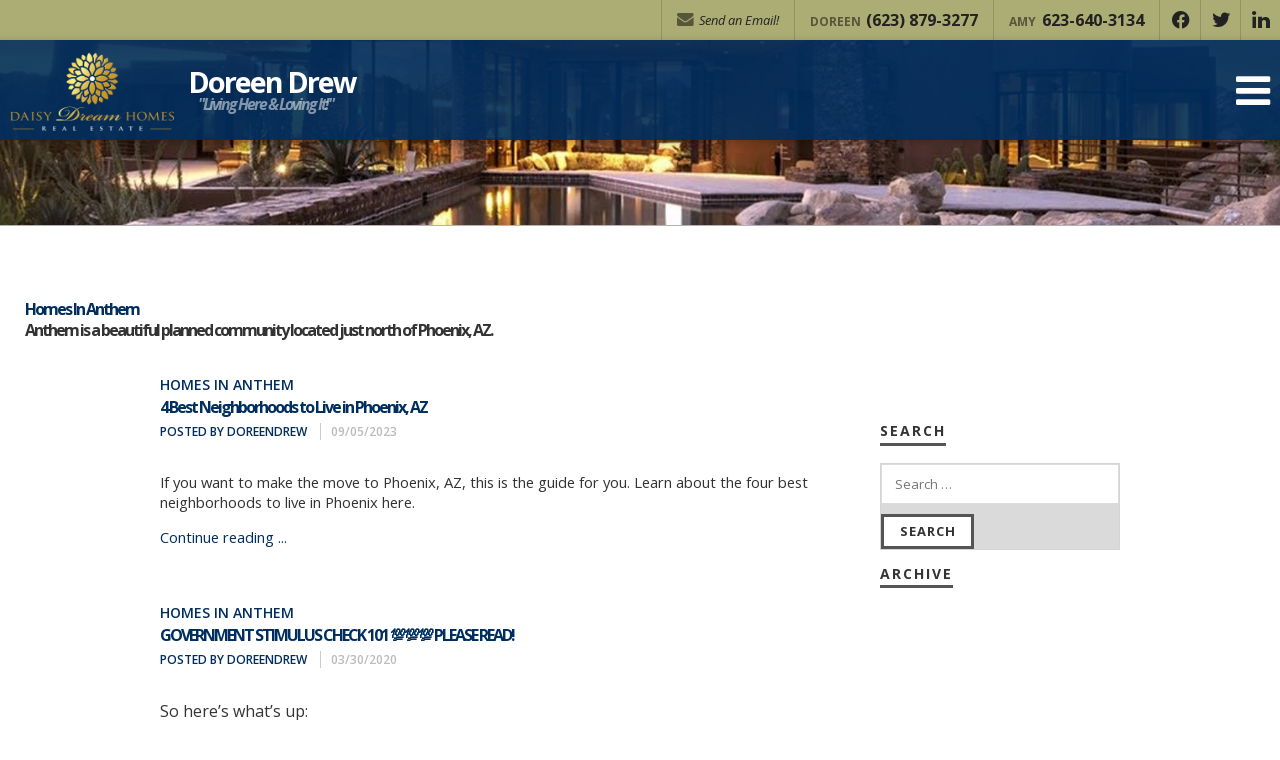

--- FILE ---
content_type: text/html
request_url: https://daisymountainrealestate.com/website/blog/
body_size: 94765
content:
<!DOCTYPE HTML>
<html class="fixed-menu">
<head>



  <meta charset="utf-8">
  <meta name="viewport" content="width=device-width, initial-scale=1">
  <title>Homes In Anthem</title>
  <meta http-equiv="Content-Type" content="text/html; charset=iso-8859-1" />
<meta name="Keywords" content="Should you buy or sell in 2022" />
<meta name="Description" content="Whether you?re at a party, family get|MINUS|together, work, or just talking to a neighbor, there?s a good chance you?ll hear people talking about how crazy the real estate market?s been. And you?ll probably hear people?s opinions on whether it?s a good time to buy or sell a house.

But what are they basing their opinion on?

Sometimes it?s just based on what they?ve heard second (or third) hand from a friend or family member. But a lot of times it?s ?backed up? by what they?ve read or heard in the news, which is often just from a headline like, ?Home Price Growth Is Finally Decelerating?and It?s Just the Start?, which Fortune recently published.

Someone who only read that headline could easily take that as a sign that prices aren?t going to go up as much in 2022, and that?s just the start! So, it?s an easy leap to think that must mean prices may even go down next year. That could easily cause a homeowner to sell in a hurry before prices drop. Or, it could cause a buyer to wait for prices to come down and miss out on a house that would?ve been perfect for them, only to find nothing changed, or (worse!) prices went up even higher.

If you actually read the Fortune article, it doesn?t entirely prove out the headline, or at least how most people would interpret it. In fact, the ?deceleration? they refer to in the headline is a 0.3|PERCENT| dip in home prices between September 2020 and September 2021. It went from an all|MINUS|time high of 19.8|PERCENT| year|MINUS|over|MINUS|year gain, down to a 19.5|PERCENT| gain. Okay, to be fair, that is a ?start? as they said in the headline?but how much more deceleration should we expect if that?s just the beginning?!

Well, the predictions they cite in the article are all over the place for the next year:

Zillow predicts prices will rise 13.6|PERCENT|
Goldman Sachs predicts a rise of 13.5|PERCENT|
Fannie Mae expects a 7.9|PERCENT| increase
Freddie Mac thinks it?ll be a 7|PERCENT| bump up
Redfin is predicting price growth will only be 3|PERCENT|
CoreLogic sees it slowing to 1.9|PERCENT|
And the Mortgage Bankers Association is the only one cited with any amount of a decrease at 2.5|PERCENT|
To sum it up, according to the sources they cite, sure there may very well be a deceleration in prices, but that doesn?t mean prices will fall. Other than one source, they all predict that prices will continue to go up. More than half of them anticipate the growth rate to be higher than average?

?not quite what you may have thought if you just read the headline alone.

The Takeaway:
That?s just one example of a headline that could be misleading and cause you to judge whether it?s a good time for you to buy or sell a house. Much of what you see, hear, or read about the market tends to be too broad to make an informed decision, and the headlines can often be misleading. If you want a true read on the market and advice on whether it makes sense for you to buy or sell, your best bet is to speak to an agent who knows the local market." />
<meta name="Reply-to" content="doreendrewcb@gmail.com" />
<meta name="Copyright" content="Homes In Anthem" />
<meta name="Robots" content="follow" />
<link rel="stylesheet" type="text/css" href="/website/blog2/inc-stylesheet.css" />


<link rel="alternate" type="application/rss+xml" title="Get RSS 2.0 Feed" href="/website/blog2/rss.asp" />

<script type="text/javascript" src="/website/blog2/Includes/inc-javascript.js"></script>

<meta name="google-site-verification" content="2LYOkFLxRKh5j8KRRNs5j2-3mquroAPSh-TUGf84k6E" />
<!-- Google Tag Manager -->
<script>(function(w,d,s,l,i){w[l]=w[l]||[];w[l].push({'gtm.start':
new Date().getTime(),event:'gtm.js'});var f=d.getElementsByTagName(s)[0],
j=d.createElement(s),dl=l!='dataLayer'?'&l='+l:'';j.async=true;j.src=
'https://www.googletagmanager.com/gtm.js?id='+i+dl;f.parentNode.insertBefore(j,f);
})(window,document,'script','dataLayer','GTM-NP2ZF8M');</script>
<!-- End Google Tag Manager -->

<!-- Google tag (gtag.js) -->
<script async src="https://www.googletagmanager.com/gtag/js?id=G-BY0LMP62X0"></script>
<script>
  window.dataLayer = window.dataLayer || [];
  function gtag(){dataLayer.push(arguments);}
  gtag('js', new Date());

  gtag('config', 'G-BY0LMP62X0');
</script>
  
  <!-- FONTS -->
  <link href='https://fonts.googleapis.com/css?family=Open+Sans:300italic,400italic,600italic,700italic,800italic,400,300,600,700,800' rel='stylesheet' type='text/css'>
  <link href='https://fonts.googleapis.com/css?family=Noto+Serif:400,700,400italic,700italic' rel='stylesheet' type='text/css'>
  <link href="/website/blog2/assets/css/font-awesome-4.2.0/css/font-awesome.min.css" rel="stylesheet" type="text/css">
  
  <!-- STYLES -->
  <link rel="stylesheet" type="text/css" href="/website/blog2/assets/css/normalize.css">
  <link rel="stylesheet" type="text/css" href="/website/blog2/assets/css/main.css"/>
  <link rel="stylesheet" type="text/css" href="/website/blog2/assets/css/768.css"> 
  
  <!-- CUSTOM STYLES -->
    

  <!-- SHARETHIS -->
  <script type="text/javascript">var switchTo5x=true;</script>
  <script type="text/javascript" src="https://w.sharethis.com/button/buttons.js"></script>
  <script type="text/javascript">stLight.options({publisher: "445f6378-f3ec-45e8-b0cf-24530c2ca8ab", doNotHash: false, doNotCopy: false, hashAddressBar: false});</script>  

</head>
    
<!-- BEGIN LINKU HEADER
======================================================================================================== -->
<!--Website Header BEGIN -->

<meta http-equiv="X-UA-Compatible" content="IE=edge" />


			<title>Anthem Realtor - #1 Rated Real Estate & Homes for Sale in Anthem AZ</title>
			<meta property="og:title" content="Anthem Realtor - #1 Rated Real Estate & Homes for Sale in Anthem AZ" />
			<meta property="og:description" content="" />
			<meta property="og:type" content="website" />
			<meta property="og:url" content="https://daisymountainrealestate.com/default.asp?f=blank&previewcode=myview" />
			  
			<meta http-equiv="Content-Language" content="en-us" />
			<meta http-equiv="Content-Type" content="text/html; charset=utf-8" />
			
			<meta name="keywords" content="real estate sales, buyer broker, buyers agent, Doreen  Drew, Daisy Mountain Real Estate, Inc., Doreen  Drew Real Estate, Doreen  Drew Real Estate, Daisy Mountain Real Estate, Inc. Real Estate, Daisy Mountain Real Estate, Inc. Realtor, Anthem AZ" />
			
			<meta name="Author" content="Doreen  Drew" />
			<meta name="rating" content="General" />

	
<meta name="viewport" content="width=device-width, initial-scale=1.0">
<meta name="format-detection" content="telephone=no">
<!-- Global site tag (gtag.js) - Google Analytics -->
<script async src="https://www.googletagmanager.com/gtag/js?id=UA-55033188-1"></script>
<script>
  window.dataLayer = window.dataLayer || [];
  function gtag(){dataLayer.push(arguments);}
  gtag('js', new Date());

  gtag('config', 'UA-55033188-1');
</script>

<base target="_top">


<!-- 2.0 GLOBAL CSS
======================================================================================================== -->
<link href="https://daisymountainrealestate.com/website/style/style_v2.css" rel="stylesheet" type="text/css">
<link href="https://daisymountainrealestate.com/website/style/style.asp?id=8446" rel="stylesheet" type="text/css">



<!-- AJAX PLUGINS
======================================================================================================== -->
 
  <script src="https://ajax.googleapis.com/ajax/libs/jquery/1.10.2/jquery.min.js"></script>


<!-- custom onload js events -->
<script type="text/javascript" src="https://daisymountainrealestate.com/website/includes_v2/multi_onload_events.js"></script>

<!-- global responsive content -->
<script>
//anonymous function wrapper for third party noConflict support
(function($) {  

  function lu_gl_responsive() {
	var lu_gl_width = $("#lu-gl").width();
	if (lu_gl_width >= 1200) {$("#lu-gl").attr('class','lu-gl--sm lu-gl--md lu-gl--lg lu-gl--xl');}
	else if ((lu_gl_width >= 900) && (lu_gl_width < 1200)) {$("#lu-gl").attr('class','lu-gl--sm lu-gl--md lu-gl--lg');}
	else if ((lu_gl_width >= 700) && (lu_gl_width < 900)) {$("#lu-gl").attr('class','lu-gl--sm lu-gl--md');}
	else if ((lu_gl_width >= 500) && (lu_gl_width < 700)) {$("#lu-gl").attr('class','lu-gl--sm');}
	else if (lu_gl_width < 500) {$("#lu-gl").attr('class','lu-gl--xs');}
  }
  $(document).ready(function () {lu_gl_responsive()}); 
  $(window).resize(function() {lu_gl_responsive()});	

})(jQuery);  
</script>




</head>



<body >




<!-- END LINKU HEADER
======================================================================================================== -->
<!--Website Header END -->


<!--[if lte IE 6]>
<script type="text/javascript" src="https://daisymountainrealestate.com/website/function/fixpngs/supersleight-min.js"></script>
<![endif]-->


<link href='https://fonts.googleapis.com/css?family=Open+Sans:400,400italic,700,700italic,300italic,300' rel='stylesheet' type='text/css'>
<link type="text/css" rel="stylesheet" href="https://daisymountainrealestate.com/website/style/fontawesome/font-awesome.min.css">
<link type="text/css" rel="stylesheet" href="https://daisymountainrealestate.com/website/style/themify/themify-icons.css">
<link href="https://daisymountainrealestate.com/website/zseries2/templates/liquid/css/layout.css" rel="stylesheet" type="text/css" />
<link href="https://daisymountainrealestate.com/website/zseries2/templates/liquid/css/customcolor.asp?mastertemplatesettingid=0&templatesettingid=9455&rid=8446&loadsettings=1" rel="stylesheet" type="text/css" />
<script type="text/javascript" src="https://daisymountainrealestate.com/website/zseries2/dynamic_js/common_js.asp"></script>

<!--include virtual="https://daisymountainrealestate.com/website/zseries2/zseries_stylesheet.asp"-->

<style>


		/*global CSS*/
		
		/*global template CSS*/
		.lu-footer-photo {
    height: 100px;
    width: 155px;
}
  
 .lu-header-title img {max-height: 70%;}
    
 .lu-footer-logo img {max-height: 150px; max-width: 270px;} 
    
 .setting-logo-tall .lu-header-title img {max-height: 105%;}
  
  
/*content page template CSS*/

</style>

<link href='http://fonts.googleapis.com/css?family=Tangerine|Bad+Script' rel='stylesheet' type='text/css'>

<!--
image 1:  Header Logo
image 2:  Main Image
image 3:  Section BG: Quick Search
image 4:  Section BG: Home Value
image 5:  Section BG: Slogan
image 6:  Section BG: Testimonials
image 7:  Callout Photo 1
image 8:  Callout Photo 2
image 9:  Callout Photo 3
image 10: Callout Photo 4
image 11: Footer Agent
image 12: Content Image
image 13: Featured Agent

designsetting1:  Header Layout:: minimal / expanded
designsetting2:  Logo Size:: standard / tall
designsetting3:  Logo Background:: transparent / white
designsetting4:  Logo/Title Priority:: logo / title
designsetting5:  Header Opacity:: 1, 0.9, 0.8, 0.7, 0.6, 0.5, 0.4, 0.3, 0.2, 0.1, 0
designsetting6:  Header Text Color:: standard / light / dark
designsetting7:  Navigation Bar Opacity:: 1, 0.9, 0.8, 0.7, 0.6, 0.5, 0.4, 0.3, 0.2, 0.1, 0
designsetting8:  Body Layout:: standard / twocolumn 
designsetting9:  Main Image Height:: standard / minimal / fullscreen
designsetting10: Main Image Widget:: none / quicksearch / homevalue
designsetting11: Main Image Widget Position:: bottom / center
designsetting12: Image Overlays:: dark / light
designsetting13: Section Panel 01:: iconcallouts, quicksearch, homevalue, slogan, testimonials, imagecallouts, listings, contact, communities, agents, customhome, customwelcome, nopanel
designsetting14: Section Panel 02:: quicksearch, iconcallouts, homevalue, slogan, testimonials, imagecallouts, listings, contact, communities, agents, customhome, customwelcome, nopanel
designsetting15: Section Panel 03:: listings, iconcallouts, quicksearch, homevalue, slogan, testimonials, imagecallouts, contact, communities, agents, customhome, customwelcome, nopanel
designsetting16: Section Panel 04:: contact, iconcallouts, quicksearch, homevalue, slogan, testimonials, imagecallouts, listings, communities, agents, customhome, customwelcome, nopanel
designsetting17: Section Panel 05:: imagecallouts, iconcallouts, quicksearch, homevalue, slogan, testimonials, listings, contact, communities, agents, customhome, customwelcome, nopanel
designsetting18: Section Panel 06:: slogan, iconcallouts, quicksearch, homevalue, testimonials, imagecallouts, listings, contact, communities, agents, customhome, customwelcome, nopanel
designsetting19: Section Panel 07:: nopanel, iconcallouts, quicksearch, homevalue, slogan, testimonials, imagecallouts, listings, contact, communities, agents, customhome, customwelcome
designsetting20: Section Panel 08:: nopanel, iconcallouts, quicksearch, homevalue, slogan, testimonials, imagecallouts, listings, contact, communities, agents, customhome, customwelcome
designsetting21: Section Panel 09:: nopanel, iconcallouts, quicksearch, homevalue, slogan, testimonials, imagecallouts, listings, contact, communities, agents, customhome, customwelcome
designsetting22: Section Panel 10:: nopanel, iconcallouts, quicksearch, homevalue, slogan, testimonials, imagecallouts, listings, contact, communities, agents, customhome, customwelcome
designsetting23: Section Panel 11:: nopanel, iconcallouts, quicksearch, homevalue, slogan, testimonials, imagecallouts, listings, contact, communities, agents, customhome, customwelcome
designsetting24: Section Panel 12:: nopanel, iconcallouts, quicksearch, homevalue, slogan, testimonials, imagecallouts, listings, contact, communities, agents, customhome, customwelcome
designsetting25: Icon Callout 01 Title:: (blank text input)
designsetting26: Icon Callout 01 Body:: (blank text input)
designsetting27: Icon Callout 01 Icon:: (font icon selections)
designsetting28: Icon Callout 01 Link:: (blank text input)
designsetting29: Icon Callout 02 Title:: (blank text input)
designsetting30: Icon Callout 02 Body:: (blank text input)
designsetting31: Icon Callout 02 Icon:: (font icon selections)
designsetting32: Icon Callout 02 Link:: (blank text input)
designsetting33: Icon Callout 03 Title:: (blank text input)
designsetting34: Icon Callout 03 Body:: (blank text input)
designsetting35: Icon Callout 03 Icon:: (font icon selections)
designsetting36: Icon Callout 03 Link:: (blank text input)
designsetting37: Icon Callout 04 Title:: (blank text input)
designsetting38: Icon Callout 04 Body:: (blank text input)
designsetting39: Icon Callout 04 Icon:: (font icon selections)
designsetting40: Icon Callout 04 Link:: (blank text input)
designsetting41: Section Headline:: Quick Search "Find Your Dream Home"
designsetting42: Section Headline:: Home Value "How much is your home worth?"
designsetting43: Section Headline:: Testimonials "What People are Saying"
designsetting44: Section Headline:: Listings "Our Listings"
designsetting45: Section Headline:: Contact "Get in Touch"
designsetting46: Section Headline:: Communities "Communities"
designsetting47: Section Headline:: Agents "Meet Our Agents"
designsetting48: Slogan Title:: (blank text input)
designsetting49: Slogan Body:: (blank text input)
designsetting50: Featured Listings Layout:: tile / carousel
designsetting51: Footer Quick Links:: visible / hidden
designsetting52: Footer Contact Form:: visible / hidden
designsetting53: Content Image: autowidth / fullwidth
designsetting54: IDX Hot Sheet Number
designsetting55: Section Headline:: IDX Hot Sheet "Find Your Dream Home"
designsetting56: Featured Agents Layout:: tile / carousel
-->

<div id="lu-bodywrapper" class="
  rgbtextcolor3_light
  rgbtextcolor4_dark
  rgbtextcolor5_dark
  rgbtextcolor6_dark
  rgbtextcolor7_light
  rgbtextcolor8_light
  setting-header-minimal
  setting-logo-tall
  setting-logo-transparent
  setting-priority-logo  
  setting-headertext-light setting-header-transparent   
  setting-footerlinks-visible
  setting-footercontact-visible
  setting-contentimage-fullwidth"
>

<header class="lu-header lu-header-min" id="lu-header">
  <section class="lu-header-contact">
    <ul>
      <li class="lu-header-email"><a href="mailto:drewdoreen@gmail.com"><i class="fa fa-envelope" aria-hidden="true"></i> Send an Email!</a></li><li class="lu-header-phone-alt"><span>Doreen </span> (623) 879-3277</li><li class="lu-header-phone-alt"><span>Amy</span> 623-640-3134</li>
        <li class="lu-header-social">
          
  <div class="nav_social_flat">
    <a href="https://www.facebook.com/HomesForSaleInAnthemArizona" target="_blank" style="color:#4c6aaa;" id="nav_social_facebook" title="Facebook" aria-label="Opens in a New Window"><span style="font-size: large;" aria-hidden="true">f</span></a><a href="http://www.twitter.com/DoreeninAnthem" target="_blank" style="color:#2ca4d8" id="nav_social_twitter" title="Twitter" aria-label="Opens in a New Window"><span style="font-size: large;" aria-hidden="true">t</span></a><a href="https://www.linkedin.com/in/doreen-drew-623-879-3277-aa2684a/" target="_blank" style="color:#253E65" id="nav_social_linkedin" title="LinkedIn" aria-label="Opens in a New Window"><span style="font-size: large;" aria-hidden="true">l</span></a>
    <!---->
    <!---->
    <!---->
  </div>
  
 
        </li>
      
    </ul>
  </section>
  <section class="lu-header-body">
    <a class="lu-header-title" id="lu-header-title" href="https://daisymountainrealestate.com/" >
      <img  alt=" Logo" src="https://daisymountainrealestate.com/website/agent_zseries_files/8446/logogold.png" width="0" height="0">
        <h1><span><b>Doreen Drew</b><em><b><i>"Living Here & Loving It!"</b></i></em></span></h1>
      
    </a>
    <a class="lu-nav-trigger" id="lu-nav-trigger" aria-label="Open Navigation Menu"><i class="fa fa-bars" aria-hidden="true"></i></a>
    <nav id="lu-nav">
	  <!--<script type="text/javascript" src="https://daisymountainrealestate.com/website/advmenus_v2/js/drop_down.js"></script>-->

<!-- START MENU CODE-->
<ul id="dyn_nav_h" class="dropdown">

		<li><div><a target="" href="https://daisymountainrealestate.com/" class="dyn_nav_mm">Home</a></div></li> 

		<li><div><a target="" href="https://daisymountainrealestate.com/default.asp.f-meetouragents" class="dyn_nav_mm">Our Team</a></div></li> 

		<li><div><a target="" href="https://daisymountainrealestate.com/website/blog/" class="dyn_nav_mm">My Blog</a></div></li> 
  
  <li aria-haspopup="true"><div><a href="#" class="dyn_nav_mm dyn_nav_a">Search Homes</a></div> 
    
    <ul class="dyn_nav_dd"> 
      <span>
     	      
              <li aria-haspopup="false"><a target="_self" href="https://daisymountainrealestate.com/default.asp.f-mls">Search Homes</a></li> 
              
              <li aria-haspopup="false"><a target="_self" href="http://www.idxhome.com/listing/results/119822?tab=criteriaPane&submitted=true&savedByUser=false&criteriaChanged=false&displayName=Featured+Listings&searchTypeValue=advanced&boardId=123&cityId=17424&location=&propertyType=SFR%2CCND&minListPrice=&maxListPrice=&squareFeet=&bedrooms=0&bathCount=0&dateRange=-1&_featuredOnlyYn=on&_openHomesOnlyYn=on&_misc1Yn=on&_misc3Yn=on&_horsePropertyYn=on&_fireplaceYn=on&_misc4Yn=on&_diningRoomYn=on&_miscInt4=on&_miscInt6=on&_agedCommunityYn=on&_miscInt8=on&_golfCourseYn=on&_basementYn=on&_oneStoryYn=on&_miscInt5=on&_poolYn=on&_misc2Yn=on&mapCode=&miscInt1=&yearBuilt=&geographicLike=&garageSpaces=&miscString4=&styleLike=&miscString2=&_areaAndSearch=on&listingReportIntroText=&listingReportHeader=&listingReportSubhead=&listingReportFooter=&description=&displayOrder=&showOnList=true&_showOnList=on&emailAddresses=">Anthem Listings</a></li> 
         
	</span>     
    </ul> 
	    
  </li> 
  
  <li aria-haspopup="true"><div><a href="#" class="dyn_nav_mm dyn_nav_a">Buying</a></div> 
    
    <ul class="dyn_nav_dd"> 
      <span>
     	      
              <li aria-haspopup="false"><a target="_self" href="https://daisymountainrealestate.com/default.asp.f-relocation.d-forms">Relocation</a></li> 
              
              <li aria-haspopup="false"><a target="_self" href="https://daisymountainrealestate.com/default.asp.f-buyer_reports.d-reports">Buyer Reports</a></li> 
              
              <li aria-haspopup="false"><a target="_self" href="https://daisymountainrealestate.com/default.asp.f-home_requestform.d-forms">VIP Home Finder</a></li> 
              
              <li aria-haspopup="false"><a target="_self" href="https://daisymountainrealestate.com/default.asp.f-calculators.d-calculators">Calculators</a></li> 
              
              <li aria-haspopup="false"><a target="_self" href="https://daisymountainrealestate.com/default.asp.f-agent_idx">Featured Listings</a></li> 
         
	</span>     
    </ul> 
	    
  </li> 
  
  <li aria-haspopup="true"><div><a href="#" class="dyn_nav_mm dyn_nav_a">Selling</a></div> 
    
    <ul class="dyn_nav_dd"> 
      <span>
     	      
              <li aria-haspopup="false"><a target="_self" href="https://daisymountainrealestate.com/default.asp.f-homevaluerequest.d-forms">Home Value Request</a></li> 
              
              <li aria-haspopup="false"><a target="_self" href="https://daisymountainrealestate.com/default.asp.f-homevaluerequest_instant.d-forms">Instant Home Value</a></li> 
              
              <li aria-haspopup="false"><a target="_self" href="https://daisymountainrealestate.com/default.asp.f-sellyourhome_form.d-forms">Sell Your House</a></li> 
              
              <li aria-haspopup="false"><a target="_self" href="https://daisymountainrealestate.com/default.asp.f-seller_reports.d-reports">Seller Reports</a></li> 
              
              <li aria-haspopup="false"><a target="_self" href="https://daisymountainrealestate.com/default.asp.f-sold_listings">Sold Listings</a></li> 
         
	</span>     
    </ul> 
	    
  </li> 
  
  <li aria-haspopup="true"><div><a href="#" class="dyn_nav_mm dyn_nav_a">Mortgage Center</a></div> 
    
    <ul class="dyn_nav_dd"> 
      <span>
     	      
              <li aria-haspopup="false"><a target="_self" href="https://daisymountainrealestate.com/default.asp.f-prequalification.d-forms">Pre-Qualify Now</a></li> 
              
              <li aria-haspopup="false"><a target="_self" href="https://daisymountainrealestate.com/default.asp.pg-FHALoans">FHA Loans</a></li> 
              
              <li aria-haspopup="false"><a target="_self" href="https://daisymountainrealestate.com/default.asp.f-mortgage_reports.d-reports">Mortgage Reports</a></li> 
              
              <li aria-haspopup="false"><a target="_self" href="https://daisymountainrealestate.com/default.asp.f-mortgageglossary.d-mortgage">Mortgage Glossary</a></li> 
         
	</span>     
    </ul> 
	    
  </li> 
  
  <li aria-haspopup="true"><div><a href="#" class="dyn_nav_mm dyn_nav_a">Local Area Info</a></div> 
    
    <ul class="dyn_nav_dd"> 
      <span>
     	      
              <li aria-haspopup="false"><a target="_self" href="https://daisymountainrealestate.com/default.asp.pg-Communities">Communities</a></li> 
              
              <li aria-haspopup="false"><a target="_self" href="https://daisymountainrealestate.com/default.asp.pg-PhoenixInfo">Phoenix Info</a></li> 
              
              <li aria-haspopup="false"><a target="_self" href="https://daisymountainrealestate.com/default.asp.f-local_area_info">Anthem Info</a></li> 
              
              <li aria-haspopup="false"><a target="_self" href="https://daisymountainrealestate.com/default.asp.pg-AnthemGolf">Anthem Golf</a></li> 
              
              <li aria-haspopup="false"><a target="_self" href="https://daisymountainrealestate.com/default.asp.pg-AnthemSchools">Anthem Schools</a></li> 
              
              <li aria-haspopup="false"><a target="_self" href="https://daisymountainrealestate.com/default.asp.pg-AnthemPhoneNumbers">Anthem Phone Numbers</a></li> 
              
              <li aria-haspopup="false"><a target="_self" href="https://daisymountainrealestate.com/default.asp.f-search_school_step1.d-schools">Local Schools</a></li> 
              
              <li aria-haspopup="false"><a target="_self" href="https://daisymountainrealestate.com/default.asp.f-weather">Local Weather</a></li> 
              
              <li aria-haspopup="false"><a target="_self" href="https://daisymountainrealestate.com/default.asp.pg-CommunityLinks">Community Links</a></li> 
         
	</span>     
    </ul> 
	    
  </li> 
  
  <li aria-haspopup="true"><div><a href="#" class="dyn_nav_mm dyn_nav_a">Resources</a></div> 
    
    <ul class="dyn_nav_dd"> 
      <span>
     	      
              <li aria-haspopup="false"><a target="_self" href="https://daisymountainrealestate.com/default.asp.f-preferred_partners">Local Partners</a></li> 
              
              <li aria-haspopup="false"><a target="_self" href="https://daisymountainrealestate.com/default.asp.pg-CareerInformation">Career Information</a></li> 
              
              <li aria-haspopup="false"><a target="_self" href="https://daisymountainrealestate.com/default.asp.pg-Concierge">Concierge</a></li> 
              
              <li aria-haspopup="false"><a target="_self" href="https://daisymountainrealestate.com/default.asp.f-links">Favorite Links</a></li> 
              
              <li aria-haspopup="false"><a target="_self" href="https://daisymountainrealestate.com/default.asp.f-faq">F.A.Qs</a></li> 
              
              <li aria-haspopup="false"><a target="_self" href="https://daisymountainrealestate.com/default.asp.f-news">Real Estate News</a></li> 
         
	</span>     
    </ul> 
	    
  </li> 
  
  <li aria-haspopup="true"><div><a href="#" class="dyn_nav_mm dyn_nav_a">About </a></div> 
    
    <ul class="dyn_nav_dd"> 
      <span>
     	      
              <li aria-haspopup="false"><a target="_self" href="https://daisymountainrealestate.com/default.asp.f-aboutme">About Doreen Drew</a></li> 
              
              <li aria-haspopup="false"><a target="_self" href="https://daisymountainrealestate.com/default.asp.f-contactme">Contact</a></li> 
              
              <li aria-haspopup="false"><a target="_self" href="https://daisymountainrealestate.com/default.asp.pg-Testimonials">Testimonials</a></li> 
              
              <li aria-haspopup="false"><a target="_self" href="https://daisymountainrealestate.com/default.asp.f-guestbook.d-forms">Sign My Guest Book</a></li> 
         
	</span>     
    </ul> 
	    
  </li> 
  
  <li aria-haspopup="true"><div><a href="#" class="dyn_nav_mm dyn_nav_a">en Espanol</a></div> 
    
    <ul class="dyn_nav_dd"> 
      <span>
     	      
              <li aria-haspopup="false"><a target="_self" href="https://daisymountainrealestate.com/default.asp.f-relocation_spanish.d-forms">Relocalización</a></li> 
              
              <li aria-haspopup="false"><a target="_self" href="https://daisymountainrealestate.com/default.asp.f-guestbook_spanish.d-forms">¡Haga una Pregunta!</a></li> 
              
              <li aria-haspopup="false"><a target="_self" href="https://daisymountainrealestate.com/default.asp.f-glossary_spanish.d-spanish">Glosario de Bienes Raíces</a></li> 
              
              <li aria-haspopup="false"><a target="_self" href="https://daisymountainrealestate.com/default.asp.f-faqs_spanish.d-spanish">Preguntas Más Frecuentes</a></li> 
              
              <li aria-haspopup="false"><a target="_self" href="https://daisymountainrealestate.com/default.asp.f-homevaluerequest_spanish.d-forms">Solicitud de Valoración de Vivienda</a></li> 
              
              <li aria-haspopup="false"><a target="_self" href="https://daisymountainrealestate.com/default.asp.f-mortgage_glossary_spanish.d-spanish">Glosario Hipotecario</a></li> 
              
              <li aria-haspopup="false"><a target="_self" href="https://daisymountainrealestate.com/default.asp.f-prequalification_spanish.d-forms">Pre-Clasifique</a></li> 
              
              <li aria-haspopup="false"><a target="_self" href="https://daisymountainrealestate.com/default.asp.f-rentalhome_requestform_spanish.d-forms">Buscador de Viviendas para Alquilar </a></li> 
              
              <li aria-haspopup="false"><a target="_self" href="https://daisymountainrealestate.com/default.asp.f-home_requestform_spanish.d-forms">Solicitud de Vivienda VIP</a></li> 
         
	</span>     
    </ul> 
	    
  </li> 
 
</ul> 
<!-- END MENU CODE-->

      <ul class="lu-nav-contact">
		<li class="lu-nav-phone-alt"><a href="tel:(623) 879-3277"><span>Doreen </span> (623) 879-3277</a></li><li class="lu-nav-phone-alt"><a href="tel:623-640-3134"><span>Amy</span> 623-640-3134</a></li>
          <li class="lu-nav-social">
            
  <div class="nav_social_flat">
    <a href="https://www.facebook.com/HomesForSaleInAnthemArizona" target="_blank" style="color:#4c6aaa;" id="nav_social_facebook" title="Facebook" aria-label="Opens in a New Window"><span style="font-size: large;" aria-hidden="true">f</span></a><a href="http://www.twitter.com/DoreeninAnthem" target="_blank" style="color:#2ca4d8" id="nav_social_twitter" title="Twitter" aria-label="Opens in a New Window"><span style="font-size: large;" aria-hidden="true">t</span></a><a href="https://www.linkedin.com/in/doreen-drew-623-879-3277-aa2684a/" target="_blank" style="color:#253E65" id="nav_social_linkedin" title="LinkedIn" aria-label="Opens in a New Window"><span style="font-size: large;" aria-hidden="true">l</span></a>
    <!---->
    <!---->
    <!---->
  </div>
  
 
          </li>
        
      </ul>
    </nav>
  </section>
</header>

<div class="lu-mainimage-interior">
  <div style="background-image: url('https://daisymountainrealestate.com/website/agent_zseries_files/8446/int.jpg');"></div>
</div>

<div class="lu-sec-wrap" id="lu-sec-wrap" aria-label="main" role="main">

  <section class="lu-sec-interior-content">
    <hr class="lu-sec-border"/>
	<div class="lu-contentwrap lu-interior-content">
      
    
  <!-- CONTAINER -->
  <div class="container"> 
    
    <h1 id='logo-text'><a href='/website/blog2/default.asp'>Homes In Anthem</a></h1><h2 id='slogan'>Anthem is a beautiful planned community located just north of Phoenix, AZ. </h2>
    
    
    <!-- MIDDLE -->
    <div class="middle l-fixed" > 
      
      <!-- CONTENT -->
      <div class="content"> 
               
    
    <!-- primary -->
    <div class="primary with-sidebar"> <!-- blog-posts-->
      <div class="blog-posts"> 
        
		
                   
              <!-- HENTRY-->
              <article class="hentry"> 
                
                <!--ENTRY-HEADER-->
                <header class="entry-header">
               
                  <span class="cat-links"> <a href="/website/blog2/default.asp?Category=1640&title=Homes In Anthem" title="View all posts in Homes In Anthem" rel="category tag">Homes In Anthem</a></span>
                  
                  <h1 class="entry-title"><a href="/website/blog2/default.asp?Display=10201&title=4-Best-Neighborhoods-to-Live-in-Phoenix,-AZ">4 Best Neighborhoods to Live in Phoenix, AZ</a></h1>
                 
                  <!--entry-meta-->
                  
                  <div class="entry-meta">  
                      <span class="author-link"> 
                          <a href="/website/blog2/profile.asp?User=1094" title="doreendrew's Profile" rel="bookmark">Posted by doreendrew</a>              
                      </span>
                      <span class="date-link">
                        09/05/2023
                      </span>
                      
                  </div>
                  <!--entry-meta-->
                  
                </header>
                <!--ENTRY-HEADER--> 
                
                <!-- entry-content -->
                
                  <div class="entry-content">
                    <p>If you want to make the move to Phoenix, AZ, this is the guide for you. Learn about the four best neighborhoods to live in Phoenix here.
 <a href="/website/blog2/default.asp?Display=10201&title=4-Best-Neighborhoods-to-Live-in-Phoenix,-AZ" class="more-link">Continue reading ...</a></p>
                  </div>                
                
                <!-- entry-content -->
    
              </article>
              <!-- HENTRY-->          
          

			  
                   
              <!-- HENTRY-->
              <article class="hentry"> 
                
                <!--ENTRY-HEADER-->
                <header class="entry-header">
               
                  <span class="cat-links"> <a href="/website/blog2/default.asp?Category=1640&title=Homes In Anthem" title="View all posts in Homes In Anthem" rel="category tag">Homes In Anthem</a></span>
                  
                  <h1 class="entry-title"><a href="/website/blog2/default.asp?Display=9877&title=GOVERNMENT-STIMULUS-CHECK-101-&#128175;&#128175;&#128175;-PLEASE-READ!">GOVERNMENT STIMULUS CHECK 101 &#128175;&#128175;&#128175; PLEASE READ!</a></h1>
                 
                  <!--entry-meta-->
                  
                  <div class="entry-meta">  
                      <span class="author-link"> 
                          <a href="/website/blog2/profile.asp?User=1094" title="doreendrew's Profile" rel="bookmark">Posted by doreendrew</a>              
                      </span>
                      <span class="date-link">
                        03/30/2020
                      </span>
                      
                  </div>
                  <!--entry-meta-->
                  
                </header>
                <!--ENTRY-HEADER--> 
                
                <!-- entry-content -->
                
                  <div class="entry-content">
                    So here&#8217;s what&#8217;s up:<br /><br />1. To Tenants: If the government says you don&#8217;t have to pay your rent and there&#8217;s a ban on evictions, you better do whatever you can to pay your rent. There will be major repercussions when evictions bans are lifted. Don&#8217;t think you&#8217;ll get a free ride out of this. PAY YOUR RENT! Your landlord has bills to pay too.<br /><br />2. To Homeowners: If the government tells banks to stop mortgage payments, DO WHATEVER YOU CAN TO PAY YOUR MORTGAGE! Some lenders are saying you don&#8217;t have to pay for 3 months but on the 4th month, all four payments are due in full. Do not take a chance and not pay. Major foreclosures will come from all this. The banks didn&#8217;t help homeowners in 2008-09 and in 2020, it&#8217;s still the same. Pay your mortgage.<br /><br />3. If the utility company suspends payments, you better PAY ANY AMOUNT YOU CAN! They are like banks, they will want ALL their money eventually and when all this clears up, you&#8217;ll owe an exuberant bill and still won&#8217;t have any utilities. Pay whatever you can.<br /><br />4. If you get a government stimulus check, this check is to help pay your bills. That means you should pay your rent, your mortgage, your utilities, your insurance, your car payment...BILLS. This is not for frivolous spending.<br /><br />5. The real problem is, many who will get the stimulus check....you won&#8217;t pay your bills then be crying and wailing saying, &#8220;They evicted me. They cut off my power, they repossessed my car...&#8221; All while you&#8217;re broke and carrying that empty purse you bought with your stimulus check.<br /><br />There&#8217;s no such thing as free money....Be WISE!                  
                  </div>
                
                <!-- entry-content -->
    
              </article>
              <!-- HENTRY-->          
          

			  
                   
              <!-- HENTRY-->
              <article class="hentry"> 
                
                <!--ENTRY-HEADER-->
                <header class="entry-header">
               
                  <span class="cat-links"> <a href="/website/blog2/default.asp?Category=1640&title=Homes In Anthem" title="View all posts in Homes In Anthem" rel="category tag">Homes In Anthem</a></span>
                  
                  <h1 class="entry-title"><a href="/website/blog2/default.asp?Display=9846&title=Pre-Listing-Home-Inspection-">Pre-Listing Home Inspection </a></h1>
                 
                  <!--entry-meta-->
                  
                  <div class="entry-meta">  
                      <span class="author-link"> 
                          <a href="/website/blog2/profile.asp?User=1094" title="doreendrew's Profile" rel="bookmark">Posted by doreendrew</a>              
                      </span>
                      <span class="date-link">
                        01/29/2020
                      </span>
                      
                  </div>
                  <!--entry-meta-->
                  
                </header>
                <!--ENTRY-HEADER--> 
                
                <!-- entry-content -->
                
                  <div class="entry-content">
                    <p><a name="_mepn8inty5d2" style="width: 20px; height: 20px; text-indent: 20px; background-repeat: no-repeat; background-image: url(&quot;/website/CuteEditor_Files_new/Images/anchor.gif&quot;);"></a><strong>Why get a home inspection prior to listing your home?</strong></p>

<p>&nbsp;<span style="color: #1c1e29; font-family: &quot;Times New Roman&quot;, serif; font-size: 12pt;">If you want to streamline the selling process you should have
the home inspected before listing. Many sellers don't do this and they come to
realize when it's too late that it was indeed the reason why their home sale fell
apart. With a pre-listing home inspection, you'll have all the information
needed about the state of the house. This includes any problems that may
interfere with the sale process. You can then go ahead and have them fixed
before you list the home. On the same note, you are likely to price your home
reasonably when you know it's exact condition. The benefits of having a
pre-listing home inspection include:</span></p>

<p>&nbsp;</p>

<h2><a name="_jgpeu85ancag" style="width: 20px; height: 20px; text-indent: 20px; background-repeat: no-repeat; background-image: url(&quot;/website/CuteEditor_Files_new/Images/anchor.gif&quot;);"></a><strong><span>1.&nbsp;</span></strong><strong>Making the selling process less stressful</strong></h2>

<p><span style="font-size:12.0pt;line-height:115%;
font-family:&quot;Times New Roman&quot;,serif;Times New Roman&quot;;
color:#1C1E29">Selling a home can be stressful, especially when the buyers keep
pulling out at the last minute. Unless the home is brand new you expect it to
have some problems. A pre-listing home inspection will identify problems that
can derail the process so that you can have them fixed early enough.
Additionally, you can schedule the pre-listing inspection at the time most
comfortable for you. If you are doing it after the listing you'll have to
adhere to the sales agreement even if it doesn't favor your timetable. Thus,
having a pre-listing inspection ensures the process is less stressful for you.&nbsp;Although the buyers will most likely one to
have the home re-inspected you will have the peace of mind knowing that most if
not all of the issues have already been addressed.</span></p>

<p>&nbsp;</p>

<h2><a name="_lokvhios4whm" style="width: 20px; height: 20px; text-indent: 20px; background-repeat: no-repeat; background-image: url(&quot;/website/CuteEditor_Files_new/Images/anchor.gif&quot;);"></a><strong><span>2.&nbsp;</span></strong><strong>Helps you price the home correctly</strong></h2>

<p><span style="font-size:12.0pt;line-height:115%;
font-family:&quot;Times New Roman&quot;,serif;Times New Roman&quot;;
color:#1C1E29">A lot of people will check the price of the property before
anything else. If it is not favorable they will move on to the next one.
Therefore, if you have overpriced your home most buyers will shy away.
Consequently, underpricing the home means you will end up getting less money
than the home is worth. It can be tricky picking the price when you don't know
the state of the home. A home inspection allows you to better understand the
positive and negative aspects of the home so that you can price it accordingly.
Not all home inspections will pick out negative aspects and in such a case you
can confidently price the home slightly higher. </span></p>

<p>&nbsp;</p>

<h2><a name="_acvg81ek5b18" style="width: 20px; height: 20px; text-indent: 20px; background-repeat: no-repeat; background-image: url(&quot;/website/CuteEditor_Files_new/Images/anchor.gif&quot;);"></a><strong><span>3.&nbsp;</span></strong><strong>Hasten the selling process</strong></h2>

<p><span style="font-size:12.0pt;line-height:115%;
font-family:&quot;Times New Roman&quot;,serif;Times New Roman&quot;;
color:#1C1E29">If you can present the potential buyers with a home inspection
report the moment they express interest in purchasing the property you can
easily hasten the process. Anyone who has gone through the pre-listing home
inspection and realized the home is in perfect condition will be confident in
making the offer. No one will be eager to buy a home that hasn't been inspected
because it means there is a possibility of hidden issues.</span></p>

<p><span style="font-size:12.0pt;line-height:115%;
font-family:&quot;Times New Roman&quot;,serif;Times New Roman&quot;;
color:#1C1E29">With an inspection report at hand, you can even be upfront about
existing issues and let the buyer know that you have adjusted the pricing to
reflect that. Also, you'll have done the </span><span><a href="https://destinpropertyexpert.com/high-roi-repairs-and-updates-that-every-home-seller-should-consider/"><span style="font-size:12.0pt;line-height:115%;font-family:&quot;Times New Roman&quot;,serif;Times New Roman&quot;">major home repairs that can affect
the price</span></a></span><span style="font-size:12.0pt;line-height:
115%;font-family:&quot;Times New Roman&quot;,serif;Times New Roman&quot;;
color:#1C1E29"> if need be before you list the home as opposed to doing it once
they have been discovered too late in the process. Additionally, you won't delay
the closing just because the home inspection is taking too long or some major
issues have just been uncovered.</span></p>

<p>&nbsp;</p>

<h2><a name="_m0i5hkyx6vha" style="width: 20px; height: 20px; text-indent: 20px; background-repeat: no-repeat; background-image: url(&quot;/website/CuteEditor_Files_new/Images/anchor.gif&quot;);"></a><strong><span>4.&nbsp;</span></strong><strong>Gives you ample time to complete repairs</strong></h2>

<p><span style="font-size:12.0pt;line-height:115%;
font-family:&quot;Times New Roman&quot;,serif;Times New Roman&quot;;
color:#1C1E29">The inspection may bring to light some problems that can
possibly keep buyers away. The best thing is to handle the repairs before
listing the house. You'll have enough time for that and even having the home
re-inspected before you list it to assure the buyers that everything is in
order. If you ignore a pre-listing home inspection you'll end up discovering
the problem during the final inspection when money is supposed to be exchanging
hands. This will be a big blow to the sale.</span></p>

<p><span style="font-size:12.0pt;line-height:115%;
font-family:&quot;Times New Roman&quot;,serif;Times New Roman&quot;;
color:#1C1E29">Home inspections aren't just about mechanical items and the
structure but also other things like&nbsp;radon
or mold presence. Removing radon in water is expensive and most buyers will
back out of the sale once they discover that no matter how excited they were
about the property. Starting with a pre-listing inspection will prevent such
scenarios.</span></p>

<p>&nbsp;</p>

<h2><a name="_xy3s9y5553r3" style="width: 20px; height: 20px; text-indent: 20px; background-repeat: no-repeat; background-image: url(&quot;/website/CuteEditor_Files_new/Images/anchor.gif&quot;);"></a><strong><span>5.&nbsp;</span></strong><strong>You don't have to renegotiate</strong></h2>

<p><span style="font-size:12.0pt;line-height:115%;
font-family:&quot;Times New Roman&quot;,serif;Times New Roman&quot;;
color:#1C1E29">The initial offer becomes null and void if the buyer's
inspection uncovered serious issues with the home. It will be frustrating to
watch as the deal you were excited about crumbles because the home had not been
inspected prior to the listing. Salvaging such a deal isn't easy and that is
how you end up having to renegotiate. Since the favor will be on the buyer's
side there isn't much you will be able to do. These are problems you won't have
to deal with if only you are keen about pre-listing home inspection.</span></p>

<p>&nbsp;</p>

<h2><a name="_s6oe1rbq6th0" style="width: 20px; height: 20px; text-indent: 20px; background-repeat: no-repeat; background-image: url(&quot;/website/CuteEditor_Files_new/Images/anchor.gif&quot;);"></a><strong><span>6.&nbsp;</span></strong><strong>Increases buyer confidence</strong></h2>

<p><span style="font-size:12.0pt;line-height:115%;
font-family:&quot;Times New Roman&quot;,serif;Times New Roman&quot;;
color:#1C1E29">Given the amount of money the buyers will be putting towards the
sale, it's normal for them to have some degree of suspicion in the home
purchase. The buyer will have to think about the purchase price of the home,
the maintenance costs and even the cost of repairs that may be necessary for
the future. In the event that there are hidden problems it means it will even
be more expensive for the buyer. This is why he or she is likely to back out in
such a case. However, a pre-listing home inspection can assure the buyer that
there are no hidden problems and the purchase will be a good financial
investment for him/her.&nbsp;&nbsp;&nbsp;&nbsp;&nbsp;&nbsp;&nbsp;&nbsp;&nbsp;&nbsp;&nbsp; </span></p>

<p>&nbsp;</p>

<p style="margin:0in;margin-bottom:.0001pt"><span style="color:#1C1E29">Author
bio:</span></p>

<p style="margin:0in;margin-bottom:.0001pt"><span style="color:#1C1E29">Danny
Margagliano is a seasoned&nbsp;</span><a href="https://destinpropertyexpert.com/" target="_blank"><span style="color:#4A6EE0">realtor in Santa Rosa Beach,
Florida</span></a><span style="color:#1C1E29">. He works with 30a Local
Properties, and his primary focus is investment and vacation rental properties.
Having started his real estate career in 2008, Margagliano has seen the market
shift from record low prices to today's all-time high real estate prices.</span></p>

<p>&nbsp;</p>

<p>&nbsp;</p>

<p>&nbsp;</p>

<p>&nbsp;</p>

<p>&nbsp;</p>

<p>&nbsp;</p>                  
                  </div>
                
                <!-- entry-content -->
    
              </article>
              <!-- HENTRY-->          
          

			  
                   
              <!-- HENTRY-->
              <article class="hentry"> 
                
                <!--ENTRY-HEADER-->
                <header class="entry-header">
               
                  <span class="cat-links"> <a href="/website/blog2/default.asp?Category=1640&title=Homes In Anthem" title="View all posts in Homes In Anthem" rel="category tag">Homes In Anthem</a></span>
                  
                  <h1 class="entry-title"><a href="/website/blog2/default.asp?Display=9734&title=What-Not-to-Do-Before-Buying-a-House">What Not to Do Before Buying a House</a></h1>
                 
                  <!--entry-meta-->
                  
                  <div class="entry-meta">  
                      <span class="author-link"> 
                          <a href="/website/blog2/profile.asp?User=1094" title="doreendrew's Profile" rel="bookmark">Posted by doreendrew</a>              
                      </span>
                      <span class="date-link">
                        06/11/2019
                      </span>
                      
                  </div>
                  <!--entry-meta-->
                  
                </header>
                <!--ENTRY-HEADER--> 
                
                <!-- entry-content -->
                
                  <div class="entry-content">
                    <p>While it is exciting, buying a house will probably bring you a lot of stress. With that in mind, you should avoid making any other significant changes to your life that could make you even more stressed out and cause you to overlook details until the purchase is finalized. <a href="/website/blog2/default.asp?Display=9734&title=What-Not-to-Do-Before-Buying-a-House" class="more-link">Continue reading ...</a></p>
                  </div>                
                
                <!-- entry-content -->
    
              </article>
              <!-- HENTRY-->          
          

			  
                   
              <!-- HENTRY-->
              <article class="hentry"> 
                
                <!--ENTRY-HEADER-->
                <header class="entry-header">
               
                  <span class="cat-links"> <a href="/website/blog2/default.asp?Category=1640&title=Homes In Anthem" title="View all posts in Homes In Anthem" rel="category tag">Homes In Anthem</a></span>
                  
                  <h1 class="entry-title"><a href="/website/blog2/default.asp?Display=9703&title=How-to-Prepare-for-Homeownership">How to Prepare for Homeownership</a></h1>
                 
                  <!--entry-meta-->
                  
                  <div class="entry-meta">  
                      <span class="author-link"> 
                          <a href="/website/blog2/profile.asp?User=1094" title="doreendrew's Profile" rel="bookmark">Posted by doreendrew</a>              
                      </span>
                      <span class="date-link">
                        05/01/2019
                      </span>
                      
                  </div>
                  <!--entry-meta-->
                  
                </header>
                <!--ENTRY-HEADER--> 
                
                <!-- entry-content -->
                
                  <div class="entry-content">
                    <p>As you begin preparing to purchase a home, it�s important to have a plan in place. Once you know how to prepare for homeownership, the rest of the process should be relatively seamless. Make sure to prepare financially, and ensure your credit and savings are where they need to be. <a href="/website/blog2/default.asp?Display=9703&title=How-to-Prepare-for-Homeownership" class="more-link">Continue reading ...</a></p>
                  </div>                
                
                <!-- entry-content -->
    
              </article>
              <!-- HENTRY-->          
          

			  
                   
              <!-- HENTRY-->
              <article class="hentry"> 
                
                <!--ENTRY-HEADER-->
                <header class="entry-header">
               
                  <span class="cat-links"> <a href="/website/blog2/default.asp?Category=1640&title=Homes In Anthem" title="View all posts in Homes In Anthem" rel="category tag">Homes In Anthem</a></span>
                  
                  <h1 class="entry-title"><a href="/website/blog2/default.asp?Display=9697&title=How-To-Prepare-To-Buy-A-House-In-One-Year">How To Prepare To Buy A House In One Year</a></h1>
                 
                  <!--entry-meta-->
                  
                  <div class="entry-meta">  
                      <span class="author-link"> 
                          <a href="/website/blog2/profile.asp?User=1094" title="doreendrew's Profile" rel="bookmark">Posted by doreendrew</a>              
                      </span>
                      <span class="date-link">
                        04/22/2019
                      </span>
                      
                  </div>
                  <!--entry-meta-->
                  
                </header>
                <!--ENTRY-HEADER--> 
                
                <!-- entry-content -->
                
                  <div class="entry-content">
                    <p>The above guidelines will prepare you to know how to prepare to buy a house in one year. When these guidelines are followed, you will be a proud homeowner without sweating too much. Experts at Daisy Dream Homes Real Estate suggest that beginning your preparations early enough will, therefore, ease this journey and guarantee you the perfect fit. <a href="/website/blog2/default.asp?Display=9697&title=How-To-Prepare-To-Buy-A-House-In-One-Year" class="more-link">Continue reading ...</a></p>
                  </div>                
                
                <!-- entry-content -->
    
              </article>
              <!-- HENTRY-->          
          

			  
                   
              <!-- HENTRY-->
              <article class="hentry"> 
                
                <!--ENTRY-HEADER-->
                <header class="entry-header">
               
                  <span class="cat-links"> <a href="/website/blog2/default.asp?Category=1640&title=Homes In Anthem" title="View all posts in Homes In Anthem" rel="category tag">Homes In Anthem</a></span>
                  
                  <h1 class="entry-title"><a href="/website/blog2/default.asp?Display=9377&title=Why-June-in-Anthem?">Why June in Anthem?</a></h1>
                 
                  <!--entry-meta-->
                  
                  <div class="entry-meta">  
                      <span class="author-link"> 
                          <a href="/website/blog2/profile.asp?User=1094" title="doreendrew's Profile" rel="bookmark">Posted by doreendrew</a>              
                      </span>
                      <span class="date-link">
                        06/09/2018
                      </span>
                      
                  </div>
                  <!--entry-meta-->
                  
                </header>
                <!--ENTRY-HEADER--> 
                
                <!-- entry-content -->
                
                  <div class="entry-content">
                    <p>
 <a href="/website/blog2/default.asp?Display=9377&title=Why-June-in-Anthem?" class="more-link">Continue reading ...</a></p>
                  </div>                
                
                <!-- entry-content -->
    
              </article>
              <!-- HENTRY-->          
          

			  
                   
              <!-- HENTRY-->
              <article class="hentry"> 
                
                <!--ENTRY-HEADER-->
                <header class="entry-header">
               
                  <span class="cat-links"> <a href="/website/blog2/default.asp?Category=1640&title=Homes In Anthem" title="View all posts in Homes In Anthem" rel="category tag">Homes In Anthem</a></span>
                  
                  <h1 class="entry-title"><a href="/website/blog2/default.asp?Display=9341&title=Staging-for-listing-&-selling-your-home-quickly..">Staging for listing & selling your home quickly..</a></h1>
                 
                  <!--entry-meta-->
                  
                  <div class="entry-meta">  
                      <span class="author-link"> 
                          <a href="/website/blog2/profile.asp?User=1094" title="doreendrew's Profile" rel="bookmark">Posted by doreendrew</a>              
                      </span>
                      <span class="date-link">
                        05/15/2018
                      </span>
                      
                  </div>
                  <!--entry-meta-->
                  
                </header>
                <!--ENTRY-HEADER--> 
                
                <!-- entry-content -->
                
                  <div class="entry-content">
                    <p>If you are looking to get top dollar for your home, hop off from Pinterest and check out this list that will help get your home sold quickly. <a href="/website/blog2/default.asp?Display=9341&title=Staging-for-listing-&-selling-your-home-quickly.." class="more-link">Continue reading ...</a></p>
                  </div>                
                
                <!-- entry-content -->
    
              </article>
              <!-- HENTRY-->          
          

			  
                   
              <!-- HENTRY-->
              <article class="hentry"> 
                
                <!--ENTRY-HEADER-->
                <header class="entry-header">
               
                  <span class="cat-links"> <a href="/website/blog2/default.asp?Category=1640&title=Homes In Anthem" title="View all posts in Homes In Anthem" rel="category tag">Homes In Anthem</a></span>
                  
                  <h1 class="entry-title"><a href="/website/blog2/default.asp?Display=6759&title=Discussions-open-to-annex-202-new-homes-into-APCA">Discussions open to annex 202 new homes into APCA</a></h1>
                 
                  <!--entry-meta-->
                  
                  <div class="entry-meta">  
                      <span class="author-link"> 
                          <a href="/website/blog2/profile.asp?User=1094" title="doreendrew's Profile" rel="bookmark">Posted by doreendrew</a>              
                      </span>
                      <span class="date-link">
                        09/18/2015
                      </span>
                      
                  </div>
                  <!--entry-meta-->
                  
                </header>
                <!--ENTRY-HEADER--> 
                
                <!-- entry-content -->
                
                  <div class="entry-content">
                    <p style="  0px;  0px; outline: 0px; vertical-align: baseline; font-family: Arial, Helvetica, Tahoma, Verdana, sans-serif; font-size: 13px; 19px; color: #181818;">Circle Mountain Ranch, a new 202-unit single-family home development proposed north of the Anthem Post Office on 43<span style="  0px;  0px; outline: 0px; vertical-align: baseline; font-family: inherit; font-size: inherit; font-style: inherit; inherit; inherit;">rd</span> Ave., could be annexed into Anthem. Such a decision would mean that these homes would fall under the umbrella of the Anthem Parkside Community Association.</p><p style="  0px;  0px; outline: 0px; vertical-align: baseline; font-family: Arial, Helvetica, Tahoma, Verdana, sans-serif; font-size: 13px; 19px; color: #181818;">According to Anthem Community Council (ACC) Board of Directors President Tim Fyke, Pulte approached the Board with the concept. &#8220;Pulte/Del Webb and Lennar Homes has set into motion the possibility of annexing this development, and the associated parks and open spaces into the ACC and Parkside HOA Covenants, Conditions and Restrictions (CC&Rs).&#8221;</p><p style="  0px;  0px; outline: 0px; vertical-align: baseline; font-family: Arial, Helvetica, Tahoma, Verdana, sans-serif; font-size: 13px; 19px; color: #181818;">Important meeting dates:</p><ul style="  0px 10px 0px 35px;  0px; outline: 0px; vertical-align: baseline; font-family: Arial, Helvetica, Tahoma, Verdana, sans-serif; font-size: 13px; 19px; list-style- initial; list-style-image: initial; color: #181818;"><li style="  0px;  0px; outline: 0px; vertical-align: baseline; font-family: inherit; font-size: inherit; font-style: inherit; inherit; inherit;">According to ACC Community Executive Officer Jenna Kohl, Pulte retains rights to annex property under the governing documents. Before making a decision, Kohl said that Pulte desires to ascertain the position of the ACC Board, Parkside Board and community members. The ACC has requested that Pulte publicize and host public meetings to present the project to the community. <strong style="  0px;  0px; outline: 0px; vertical-align: baseline; font-family: inherit; font-size: inherit; font-style: inherit; inherit; inherit;">Meetings are scheduled at 6 p.m., Sept. 9 and Sept. 14, </strong>at the Anthem Civic Building.</li><li style="  0px;  0px; outline: 0px; vertical-align: baseline; font-family: inherit; font-size: inherit; font-style: inherit; inherit; inherit;">In addition to the public meetings, the topic is being scheduled as an agenda item at the <strong style="  0px;  0px; outline: 0px; vertical-align: baseline; font-family: inherit; font-size: inherit; font-style: inherit; inherit; inherit;">Sept. 16 ACC Board of Directors meeting at 6:30 p.m</strong>. The meeting, which is open to the public, is at the Anthem Civic Building.</li></ul><p style="  0px;  0px; outline: 0px; vertical-align: baseline; font-family: Arial, Helvetica, Tahoma, Verdana, sans-serif; font-size: 13px; 19px; color: #181818;">The ACC will advocate strongly for conditions that benefit the Anthem community, and take into consideration the input from Anthem residents, and impact on existing ACC amenities and programs. The ACC Board of Directors encourages residents to attend these scheduled meetings, and to take the time and initiative to learn the facts about the possible annexation.</p>                  
                  </div>
                
                <!-- entry-content -->
    
              </article>
              <!-- HENTRY-->          
          

			  
                   
              <!-- HENTRY-->
              <article class="hentry"> 
                
                <!--ENTRY-HEADER-->
                <header class="entry-header">
               
                  <span class="cat-links"> <a href="/website/blog2/default.asp?Category=1640&title=Homes In Anthem" title="View all posts in Homes In Anthem" rel="category tag">Homes In Anthem</a></span>
                  
                  <h1 class="entry-title"><a href="/website/blog2/default.asp?Display=6640&title=Fall-Hours-At-Community-Center-Pool-Begins-Soon!-">Fall Hours At Community Center Pool Begins Soon! </a></h1>
                 
                  <!--entry-meta-->
                  
                  <div class="entry-meta">  
                      <span class="author-link"> 
                          <a href="/website/blog2/profile.asp?User=1094" title="doreendrew's Profile" rel="bookmark">Posted by doreendrew</a>              
                      </span>
                      <span class="date-link">
                        08/06/2015
                      </span>
                      
                  </div>
                  <!--entry-meta-->
                  
                </header>
                <!--ENTRY-HEADER--> 
                
                <!-- entry-content -->
                
                  <div class="entry-content">
                    <p>The hours at the community center pool will be changing soon!  <a href="/website/blog2/default.asp?Display=6640&title=Fall-Hours-At-Community-Center-Pool-Begins-Soon!-" class="more-link">Continue reading ...</a></p>
                  </div>                
                
                <!-- entry-content -->
    
              </article>
              <!-- HENTRY-->          
          

			  
                   
              <!-- HENTRY-->
              <article class="hentry"> 
                
                <!--ENTRY-HEADER-->
                <header class="entry-header">
               
                  <span class="cat-links"> <a href="/website/blog2/default.asp?Category=1640&title=Homes In Anthem" title="View all posts in Homes In Anthem" rel="category tag">Homes In Anthem</a></span>
                  
                  <h1 class="entry-title"><a href="/website/blog2/default.asp?Display=6589&title=The-Bees-Are-Buzzing!-Here&#39;s-What-You-Should-Do!-">The Bees Are Buzzing! Here's What You Should Do! </a></h1>
                 
                  <!--entry-meta-->
                  
                  <div class="entry-meta">  
                      <span class="author-link"> 
                          <a href="/website/blog2/profile.asp?User=1094" title="doreendrew's Profile" rel="bookmark">Posted by doreendrew</a>              
                      </span>
                      <span class="date-link">
                        07/13/2015
                      </span>
                      
                  </div>
                  <!--entry-meta-->
                  
                </header>
                <!--ENTRY-HEADER--> 
                
                <!-- entry-content -->
                
                  <div class="entry-content">
                    <p>If you want to get rid of bees, best ask some-one who knows a lot about bees! <a href="/website/blog2/default.asp?Display=6589&title=The-Bees-Are-Buzzing!-Here&#39;s-What-You-Should-Do!-" class="more-link">Continue reading ...</a></p>
                  </div>                
                
                <!-- entry-content -->
    
              </article>
              <!-- HENTRY-->          
          

			  
                   
              <!-- HENTRY-->
              <article class="hentry"> 
                
                <!--ENTRY-HEADER-->
                <header class="entry-header">
               
                  <span class="cat-links"> <a href="/website/blog2/default.asp?Category=1640&title=Homes In Anthem" title="View all posts in Homes In Anthem" rel="category tag">Homes In Anthem</a></span>
                  
                  <h1 class="entry-title"><a href="/website/blog2/default.asp?Display=6577&title=Summer-bugs-bugging-you?-Get-rid-of-them-the-natural-way!-">Summer bugs bugging you? Get rid of them the natural way! </a></h1>
                 
                  <!--entry-meta-->
                  
                  <div class="entry-meta">  
                      <span class="author-link"> 
                          <a href="/website/blog2/profile.asp?User=1094" title="doreendrew's Profile" rel="bookmark">Posted by doreendrew</a>              
                      </span>
                      <span class="date-link">
                        07/01/2015
                      </span>
                      
                  </div>
                  <!--entry-meta-->
                  
                </header>
                <!--ENTRY-HEADER--> 
                
                <!-- entry-content -->
                
                  <div class="entry-content">
                    <p>Here are a few great tips on getting rid of insects with natural products!

 <a href="/website/blog2/default.asp?Display=6577&title=Summer-bugs-bugging-you?-Get-rid-of-them-the-natural-way!-" class="more-link">Continue reading ...</a></p>
                  </div>                
                
                <!-- entry-content -->
    
              </article>
              <!-- HENTRY-->          
          

			  
                   
              <!-- HENTRY-->
              <article class="hentry"> 
                
                <!--ENTRY-HEADER-->
                <header class="entry-header">
               
                  <span class="cat-links"> <a href="/website/blog2/default.asp?Category=1640&title=Homes In Anthem" title="View all posts in Homes In Anthem" rel="category tag">Homes In Anthem</a></span>
                  
                  <h1 class="entry-title"><a href="/website/blog2/default.asp?Display=6564&title=Tips-For-Moving-During-The-Summer">Tips For Moving During The Summer</a></h1>
                 
                  <!--entry-meta-->
                  
                  <div class="entry-meta">  
                      <span class="author-link"> 
                          <a href="/website/blog2/profile.asp?User=1094" title="doreendrew's Profile" rel="bookmark">Posted by doreendrew</a>              
                      </span>
                      <span class="date-link">
                        06/22/2015
                      </span>
                      
                  </div>
                  <!--entry-meta-->
                  
                </header>
                <!--ENTRY-HEADER--> 
                
                <!-- entry-content -->
                
                  <div class="entry-content">
                    <p>Thinking about making a big move this summer? Here are a few helpful tips from Moveline.com! 


 <a href="/website/blog2/default.asp?Display=6564&title=Tips-For-Moving-During-The-Summer" class="more-link">Continue reading ...</a></p>
                  </div>                
                
                <!-- entry-content -->
    
              </article>
              <!-- HENTRY-->          
          

			  
                   
              <!-- HENTRY-->
              <article class="hentry"> 
                
                <!--ENTRY-HEADER-->
                <header class="entry-header">
               
                  <span class="cat-links"> <a href="/website/blog2/default.asp?Category=1640&title=Homes In Anthem" title="View all posts in Homes In Anthem" rel="category tag">Homes In Anthem</a></span>
                  
                  <h1 class="entry-title"><a href="/website/blog2/default.asp?Display=6518&title=Java-and-Jammin-in-Anthem!">Java and Jammin in Anthem!</a></h1>
                 
                  <!--entry-meta-->
                  
                  <div class="entry-meta">  
                      <span class="author-link"> 
                          <a href="/website/blog2/profile.asp?User=1094" title="doreendrew's Profile" rel="bookmark">Posted by doreendrew</a>              
                      </span>
                      <span class="date-link">
                        06/01/2015
                      </span>
                      
                  </div>
                  <!--entry-meta-->
                  
                </header>
                <!--ENTRY-HEADER--> 
                
                <!-- entry-content -->
                
                  <div class="entry-content">
                    <p>Java & Jammin� is a monthly, family-friendly program that features live musical performances and free coffee and treats. <a href="/website/blog2/default.asp?Display=6518&title=Java-and-Jammin-in-Anthem!" class="more-link">Continue reading ...</a></p>
                  </div>                
                
                <!-- entry-content -->
    
              </article>
              <!-- HENTRY-->          
          

			  
                   
              <!-- HENTRY-->
              <article class="hentry"> 
                
                <!--ENTRY-HEADER-->
                <header class="entry-header">
               
                  <span class="cat-links"> <a href="/website/blog2/default.asp?Category=1640&title=Homes In Anthem" title="View all posts in Homes In Anthem" rel="category tag">Homes In Anthem</a></span>
                  
                  <h1 class="entry-title"><a href="/website/blog2/default.asp?Display=6487&title=How-much-money-is-my-home-or-real-estate-property-worth?">How much money is my home or real estate property worth?</a></h1>
                 
                  <!--entry-meta-->
                  
                  <div class="entry-meta">  
                      <span class="author-link"> 
                          <a href="/website/blog2/profile.asp?User=1094" title="doreendrew's Profile" rel="bookmark">Posted by doreendrew</a>              
                      </span>
                      <span class="date-link">
                        05/19/2015
                      </span>
                      
                  </div>
                  <!--entry-meta-->
                  
                </header>
                <!--ENTRY-HEADER--> 
                
                <!-- entry-content -->
                
                  <div class="entry-content">
                    <p>How much money is my home or real estate property worth?
 <a href="/website/blog2/default.asp?Display=6487&title=How-much-money-is-my-home-or-real-estate-property-worth?" class="more-link">Continue reading ...</a></p>
                  </div>                
                
                <!-- entry-content -->
    
              </article>
              <!-- HENTRY-->          
          

			  
                   
              <!-- HENTRY-->
              <article class="hentry"> 
                
                <!--ENTRY-HEADER-->
                <header class="entry-header">
               
                  <span class="cat-links"> <a href="/website/blog2/default.asp?Category=1640&title=Homes In Anthem" title="View all posts in Homes In Anthem" rel="category tag">Homes In Anthem</a></span>
                  
                  <h1 class="entry-title"><a href="/website/blog2/default.asp?Display=6448&title=Music-In-May-Begins-This-Week!">Music In May Begins This Week!</a></h1>
                 
                  <!--entry-meta-->
                  
                  <div class="entry-meta">  
                      <span class="author-link"> 
                          <a href="/website/blog2/profile.asp?User=1094" title="doreendrew's Profile" rel="bookmark">Posted by doreendrew</a>              
                      </span>
                      <span class="date-link">
                        04/29/2015
                      </span>
                      
                  </div>
                  <!--entry-meta-->
                  
                </header>
                <!--ENTRY-HEADER--> 
                
                <!-- entry-content -->
                
                  <div class="entry-content">
                    <p>Every year Music In May comes to Anthem!  <a href="/website/blog2/default.asp?Display=6448&title=Music-In-May-Begins-This-Week!" class="more-link">Continue reading ...</a></p>
                  </div>                
                
                <!-- entry-content -->
    
              </article>
              <!-- HENTRY-->          
          

			  
                   
              <!-- HENTRY-->
              <article class="hentry"> 
                
                <!--ENTRY-HEADER-->
                <header class="entry-header">
               
                  <span class="cat-links"> <a href="/website/blog2/default.asp?Category=1640&title=Homes In Anthem" title="View all posts in Homes In Anthem" rel="category tag">Homes In Anthem</a></span>
                  
                  <h1 class="entry-title"><a href="/website/blog2/default.asp?Display=6442&title=Featured-Listing:-2604-W-RAPALO-Road">Featured Listing: 2604 W RAPALO Road</a></h1>
                 
                  <!--entry-meta-->
                  
                  <div class="entry-meta">  
                      <span class="author-link"> 
                          <a href="/website/blog2/profile.asp?User=1094" title="doreendrew's Profile" rel="bookmark">Posted by doreendrew</a>              
                      </span>
                      <span class="date-link">
                        04/22/2015
                      </span>
                      
                  </div>
                  <!--entry-meta-->
                  
                </header>
                <!--ENTRY-HEADER--> 
                
                <!-- entry-content -->
                
                  <div class="entry-content">
                    <p>This impeccably maintained home reflects the epitome of quality built to exacting specifications with almost no regard to cost. <a href="/website/blog2/default.asp?Display=6442&title=Featured-Listing:-2604-W-RAPALO-Road" class="more-link">Continue reading ...</a></p>
                  </div>                
                
                <!-- entry-content -->
    
              </article>
              <!-- HENTRY-->          
          

			  
                   
              <!-- HENTRY-->
              <article class="hentry"> 
                
                <!--ENTRY-HEADER-->
                <header class="entry-header">
               
                  <span class="cat-links"> <a href="/website/blog2/default.asp?Category=1640&title=Homes In Anthem" title="View all posts in Homes In Anthem" rel="category tag">Homes In Anthem</a></span>
                  
                  <h1 class="entry-title"><a href="/website/blog2/default.asp?Display=6425&title=Summer-Is-Just-Around-The-Corner!-">Summer Is Just Around The Corner! </a></h1>
                 
                  <!--entry-meta-->
                  
                  <div class="entry-meta">  
                      <span class="author-link"> 
                          <a href="/website/blog2/profile.asp?User=1094" title="doreendrew's Profile" rel="bookmark">Posted by doreendrew</a>              
                      </span>
                      <span class="date-link">
                        04/14/2015
                      </span>
                      
                  </div>
                  <!--entry-meta-->
                  
                </header>
                <!--ENTRY-HEADER--> 
                
                <!-- entry-content -->
                
                  <div class="entry-content">
                    <p>Things to look forward to this summer in Anthem!  <a href="/website/blog2/default.asp?Display=6425&title=Summer-Is-Just-Around-The-Corner!-" class="more-link">Continue reading ...</a></p>
                  </div>                
                
                <!-- entry-content -->
    
              </article>
              <!-- HENTRY-->          
          

			  
             
      </div>
      <!-- blog-posts--> 
       
      </div>
    <!-- primary --> 
    
    <!-- secondary -->
    <div class="secondary widget-area"> 

      <!-- widget : social -->
      <aside class="widget widget_social">
        

  <div id="nav_social">
  
    
    <!---->
    <!---->

  </div>

  
      </aside>
      <!-- widget : social -->

      <!-- widget : text -->
      <aside class="widget widget_text">
        <div class="textwidget">
          
        </div>
      </aside>
      <!-- widget : text --> 

	  <!-- widget : search -->
<aside class="widget widget_search">
  <h3 class="widget-title">Search</h3>
  <form role="search" method="get" class="search-form" action="/website/blog2/search/default.asp">
    <label> <span class="screen-reader-text">Search for:</span>
      <input type="search" class="search-field" placeholder="Search …" name="keywords" title="Search for:">
    </label>
    <input type="submit" class="search-submit" name="search" value="Search">
  </form>
</aside>
<!-- widget : search --> 




  <!-- widget : calendar --> 
  
  <!-- widget : calendar --> 
  



  <!-- widget : categories -->
  
  <!-- widget : categories --> 

  
      
      
  <!-- widget : archive -->	
  
    <aside class="widget widget_archive">
      <h3 class="widget-title">Archive</h3>
      <ul>
  
        	
  
      </ul>
    </aside>
  
  <!-- widget : archive --> 
	

  
  <!-- widget : feed -->
  
  <!-- widget : feed --> 



  <!-- widget : link -->
    
  <!-- widget : links -->   




  
<!-- widget : meta -->
<aside class="widget widget_pages">
  <!--<h3 class="widget-title">Meta</h3>-->
  <ul>

	
    
  </ul>
</aside>
<!-- widget : meta -->         


      
    </div>
    <!-- secondary --> 
    

      </div>
      <!-- CONTENT --> 
      
    </div>
    <!-- MIDDLE --> 
    
	<!-- FOOTER -->
<footer class="footer" > 
  
  <!-- copyright -->
  <div class="copyright">
    <p>
      <span>Powered By: <a href="#" target="_blank">LinkU</a> v2.0.1 </span><span>Copyright &copy;2026 <a href="daisymountainrealestate.com" target="_blank">daisymountainrealestate.com</a> </span><span><a href="/website/blog2/rss.asp" target="_blank"><i class="fa fa-rss-square"></i>RSS Feed</a></span>
    </p>
    <p><script src="https://social.pr/sp_js.js?hash=a8654d7c4f69abb8587e12d2b1d6df7e" type="application/javascript"></script>
<!-- Google Tag Manager (noscript) -->
<noscript><iframe src="https://www.googletagmanager.com/ns.html?id=GTM-NP2ZF8M"
height="0" width="0" style="display:none;visibility:hidden"></iframe></noscript>
<!-- End Google Tag Manager (noscript) --></p>
  </div>
  <!-- copyright --> 
  
</footer>
<!-- FOOTER -->

<!-- ========== FOOTER STATS ========== -->


  <script type="text/javascript">
	//var lwa_profile = "";
	//var lwa_server = document.location.protocol + "//linkustats.com/";    
	//document.write(unescape("%3Cscript type='text/javascript' src='" + lwa_server + "lwa.js'%3E%3C/script%3E"));
  </script>
  <script type="text/javascript">
	//var lwa = trackPage();
  </script><noscript><a href="http://linkustats.com/logaholictracker.php?conf="><img src="http://linkustats.com/logaholictracker.php?conf=" alt="web stats" border="0" /></a></noscript>
	</div>
    <div class="lu-gl-clear"></div>
  </section>

  <footer>
  <div class="lu-footer-wrap">
    <section class="lu-footer-info">
      
        <div class="lu-footer-logo"><img  alt=" Logo" src="https://daisymountainrealestate.com/website/agent_zseries_files/8446/logogold.png" width="0" height="0"></div>          
      
      <span style="display: none;">Amy Wylie</span>
      <h4>Doreen  Drew &<br /> Amy Wylie<span>Daisy Dream Homes Real Estate</span></h4>
      <div class="lu-footer-phone-alt"><span>Doreen </span> <em>(623) 879-3277</em><a href="tel:(623) 879-3277">(623) 879-3277</a></div><div class="lu-footer-phone-alt"><span>Amy</span> <em>623-640-3134</em><a href="tel:623-640-3134">623-640-3134</a></div>
          <div class="lu-footer-address">
            <i class="fa fa-map-marker" aria-hidden="true"><span class="lu-gl-sr-only">Address:</span></i>
            <div>3715 W. Anthem Way Suite 110</div><div>Anthem, AZ�85086</div>
          </div>
        <div class="lu-footer-email"><i class="fa fa-envelope" aria-hidden="true"><span class="lu-gl-sr-only">Email:</span></i> <a href="mailto:drewdoreen@gmail.com">drewdoreen@gmail.com</a></div><div class="lu-footer-email"><i class="fa fa-envelope" aria-hidden="true"><span class="lu-gl-sr-only">Email:</span></i> <a href="mailto:ddhbroker@gmail.com">ddhbroker@gmail.com</a></div>
    </section>
    <section class="lu-footer-links">
      <h5>Quick Links</h5>
      
    <div id="navtabs"><ul>
    
<li><a href="https://daisymountainrealestate.com/" target="">Home</a></li>

<li><a href="https://daisymountainrealestate.com/default.asp.f-mls" target="">Search Homes</a></li>

<li><a href="http://www.idxhome.com/listing/results/119822?tab=criteriaPane&submitted=true&savedByUser=false&criteriaChanged=false&displayName=Featured+Listings&searchTypeValue=advanced&boardId=123&cityId=17424&location=&propertyType=SFR%2CCND&minListPrice=&maxListPrice=&squareFeet=&bedrooms=0&bathCount=0&dateRange=-1&_featuredOnlyYn=on&_openHomesOnlyYn=on&_misc1Yn=on&_misc3Yn=on&_horsePropertyYn=on&_fireplaceYn=on&_misc4Yn=on&_diningRoomYn=on&_miscInt4=on&_miscInt6=on&_agedCommunityYn=on&_miscInt8=on&_golfCourseYn=on&_basementYn=on&_oneStoryYn=on&_miscInt5=on&_poolYn=on&_misc2Yn=on&mapCode=&miscInt1=&yearBuilt=&geographicLike=&garageSpaces=&miscString4=&styleLike=&miscString2=&_areaAndSearch=on&listingReportIntroText=&listingReportHeader=&listingReportSubhead=&listingReportFooter=&description=&displayOrder=&showOnList=true&_showOnList=on&emailAddresses=" target="">Anthem Listings</a></li>

<li><a href="https://daisymountainrealestate.com/default.asp.f-contactme" target="">Contact</a></li>

<li><a href="https://daisymountainrealestate.com/default.asp.f-sold_listings" target="">Sold Listings</a></li>

<li><a href="https://daisymountainrealestate.com/default.asp.f-listings_commercial" target="">Commercial Listings</a></li>

</ul></div>

    </section>
    <section class="lu-footer-contact lu-form">
      <h5>Get in Touch</h5>
      <script language="JavaScript" src="https://daisymountainrealestate.com/website/forms/includes/gen_validatorv31.js" type="text/javascript"></script>

<form class="lu-widg-contact" name="contactformfooter" method="post" action="https://daisymountainrealestate.com/default.asp?f=zseries_widgetform_process&d=forms">
  <fieldset>
    <label><span class="lu-gl-sr-only">First Name</span><input type="text" name="firstname" placeholder="First Name" class="lu-widg-contact-first" aria-label="First Name" /></label>
    <label><span class="lu-gl-sr-only">Last Name</span><input type="text" name="lastname" placeholder="Last Name" class="lu-widg-contact-last" aria-label="Last Name" /></label>
    <label><span class="lu-gl-sr-only">Phone Number</span><input type="text" name="phonenumber" placeholder="Phone Number" class="lu-widg-contact-phone" aria-label="Phone Number" /></label>
    <label><span class="lu-gl-sr-only">Email Address</span><input type="text" name="emailaddress" placeholder="Email Address" class="lu-widg-contact-email" aria-label="Email Address" /></label>
  </fieldset>
  <fieldset class="lu-widg-contact-comments-set">
    <label><span class="lu-gl-sr-only">Comments</span><textarea name="comments" placeholder="Questions/Comments?" class="lu-widg-contact-comments" aria-label="Comments"></textarea></label>
  </fieldset>
  
    <fieldset class="lu-widg-contact-recaptcha-set">
      
    <div class="lu-gl-fm-recaptcha">
      <div class="g-recaptcha" id="grecaptcha_contactformfooter"></div>
    </div>

    <!--<input name="imagekey" type="hidden" value="AG581" />-->

    <!--
    <div class="lu-gl-panel lu-gl-fm-captcha">
      <div>Please type the characters you see in the image below:</div>
      <img src="https://daisymountainrealestate.com/website/forms/images/imagekey1.jpg" />
      <input name="imagekey" type="text" />
    </div>
    -->


    </fieldset>
    <!--
    <fieldset class="lu-widg-contact-captcha-set">
      <div><strong>Image Verification</strong> Please copy the letters you see into the space provided.</div>
      <div>
        <img src="https://daisymountainrealestate.com/website/forms/images/imagekey1.jpg" alt="Image Verification Code" />
        <label><span class="lu-gl-sr-only">Enter Image Verification Code</span><input type="text" name="imagekey" class="lu-widg-contact-captcha" aria-label="Image Key" aria-required="true" /></label>
      </div>
    </fieldset>
    -->
  
  <fieldset class="lu-widg-contact-submit-set">
    <input type="hidden" name="leadtype" value="Widget Form">
    <input type="hidden" name="leadcategoryid" value="791"/>
    <input type="hidden" name="referralurl" value="">
    <input type="hidden" name="verifyform" value="1" />
    <input type="hidden" name="mailsubject" value="">
    <button type="submit" class="lu-widg-contact-submit" aria-label="Send Message"><span>Send Message </span><i class="fa fa-angle-right" aria-hidden="true"></i></button>
  </fieldset>
</form>

<script language="JavaScript" type="text/javascript"> 
var frmvalidator = new Validator("contactformfooter");
frmvalidator.addValidation("firstname","req","Please enter your First Name");
frmvalidator.addValidation("firstname","maxlen=25","Max length for First Name is 25 characters");
frmvalidator.addValidation("firstname","alpha","Please enter a valid First Name");
frmvalidator.addValidation("lastname","req","Please enter your Last Name");
frmvalidator.addValidation("lastname","maxlen=25","Max length for First Name is 25 characters");
frmvalidator.addValidation("lastname","alpha","Please enter a valid Last Name");
frmvalidator.addValidation("phonenumber","req","Please enter your Phone Number");
frmvalidator.addValidation("phonenumber","maxlen=50");
frmvalidator.addValidation("emailaddress","req","Please enter your E-mail Address");
frmvalidator.addValidation("emailaddress","maxlen=50","Max length for E-Mail is 50 characters");
frmvalidator.addValidation("emailaddress","email","Please enter a valid E-mail Address");

  $('form[name=contactformfooter]').submit(function() {
    

    var recaptchaval_contactformfooter = grecaptcha.getResponse(grecaptcha_contactformfooter);
    if (recaptchaval_contactformfooter === "") {
      alert("Please verify you are not a robot.")
      return (false);
    };

    //if (theForm.imagekey.value == "")
    //{
    //  alert("Please enter a value for the \"Image Key\" field.");
    //  theForm.imagekey.focus();
    //  return (false);
    //}


    return true;
  });
  //frmvalidator.addValidation("imagekey","req","Please enter the characters from the image key");

</script>  
      <div class="lu-gl-clear"></div>  
    </section>
    <div class="lu-footer-logos">
      
    </div>   
    
      <div class="lu-footer-script">
        <script src="https://social.pr/sp_js.js?hash=a8654d7c4f69abb8587e12d2b1d6df7e" type="application/javascript"></script>
        <div class="lu-gl-clear"></div>
        <!--(c)2013.  Certified Luxury Home Marketing Specialist is a registered trademark of The Institute for Luxury Home Marketing.  Unauthorized use of the mark or associated graphics is strictly prohibited.
<a href="javascript:void(0);" onclick="window.open('http://www.luxuryhomemarketing.com/clhms/mini-verified.html?m=ccff858f9179ae921c49638b3a0750b8','_blank','width=700,height=470,screenleft=100,screentop=100,left=100,top=100,scrollbars=1')" >
	<img src="http://www.luxuryhomemarketing.com/en/logo.html?m=ccff858f9179ae921c49638b3a0750b8&v=10" border="0"/>
</a>-->

<a href="https://www.bbb.org/us/az/anthem/profile/real-estate-broker/daisy-dream-homes-real-estate-1126-1000067432/#sealclick" target="_blank" rel="nofollow"><img src="https://seal-sandiego.bbb.org/seals/blue-seal-280-80-bbb-1000067432.png" style="border: 0;" alt="Daisy Dream Homes Real Estate BBB Business Review" /></a>
      </div>
    
  </div>
  <section class="lu-footer-social">
    <div class="lu-footer-wrap">
      
  <div class="nav_social_flat">
    <a href="https://www.facebook.com/HomesForSaleInAnthemArizona" target="_blank" style="color:#4c6aaa;" id="nav_social_facebook" title="Facebook" aria-label="Opens in a New Window"><span style="font-size: large;" aria-hidden="true">f</span></a><a href="http://www.twitter.com/DoreeninAnthem" target="_blank" style="color:#2ca4d8" id="nav_social_twitter" title="Twitter" aria-label="Opens in a New Window"><span style="font-size: large;" aria-hidden="true">t</span></a><a href="https://www.linkedin.com/in/doreen-drew-623-879-3277-aa2684a/" target="_blank" style="color:#253E65" id="nav_social_linkedin" title="LinkedIn" aria-label="Opens in a New Window"><span style="font-size: large;" aria-hidden="true">l</span></a>
    <!---->
    <!---->
    <!---->
  </div>
  
 
      <div class="lu-footer-powered">
        <a href="https://www.linkurealty.com/?utm_campaign=referral-links&utm_medium=website&utm_source=linkurealty-client-website-footer&utm_content=client-website-footer&utm_term=daisymountainrealestate.com" target="_blank" title="Powered by LinkURealty" aria-label="Opens in a New Window">Powered by linkurealty.com</a>
      </div>
    </div>
  </section>
</footer>
<!-- BEGIN ZSERIES STUDIO FOOTER SCRIPTS
======================================================================================================== -->

<!-- custom footer -->
<script>
  $('#header_title_wrap').prepend('<div id="header_title-1">United Real Estate</div>');
  //$('#agentphoto span').after('<div id="agent-cert"><li>ABR CLHMS CSSN e-PRO GRI SFR</li><li>Certified Risk Management Specialist</li><li>Certified Luxury Home Marketing Specialist</li><li>Certified Short Sale Negotiator (CSSN)Short Sale & Foreclosure Resource Certified</li></div>');
  $('#header_phone2 span').html("Toll Free");
  $('#header_phone1 span').html("");
  $('.lu-footer-logo img').attr("src","https://daisymountainrealestate.com/website/agent_zseries_files/8446/logoblue.png");
</script>
<!-- custom template footer -->

<!-- custom content footer -->

<!-- custom template content footer -->




<!-- BEGIN LINKU FOOTER
======================================================================================================== -->



</div>

</div><!--#lu-bodywrapper-->

<script type="text/javascript" src="https://daisymountainrealestate.com/website/zseries2/templates/liquid/js/global.js"></script>

</body>
</html>

        
  </div>
  <!-- CONTAINER --> 
  
  <!-- SCRIPTS --> 
  <script src="https://ajax.googleapis.com/ajax/libs/jquery/1.11.0/jquery.min.js"></script>
  <script src="/website/blog2/assets/js/jquery-migrate-1.2.1.min.js"></script> 
  <script src="/website/blog2/assets/js/jquery.validate.min.js"></script> 
  <!--all other scripts here--> 
  <script src="/website/blog2/assets/js/main.js"></script>



</body>
</html>

--- FILE ---
content_type: text/css
request_url: https://daisymountainrealestate.com/website/blog2/inc-stylesheet.css
body_size: 9314
content:
/********************************************
   HTML ELEMENTS
********************************************/ 
a:link.blogarticletitle,a:visited.blogarticletitle,a:active.blogarticletitle  {
	color: #88ac0b;
	font-size: 18px;
	text-decoration: underline;
}

a:hover.blogarticletitle  {
	color: #88ac0b;
	font-size: 18px;
	text-decoration:none;
}

a:link.blogsidebarlink,a:visited.blogsidebarlink,a:active.blogsidebarlink  {
	font-size: 11px;
}

a:hover.blogsidebarlink  {
	font-size: 11px;
}

#blogarticletitle {
	padding: 10px 0px 0px 0px;		
}

#categories a:link,a:visited,a:active {
	font-size: 12px;
}

code {
  	margin: 5px 0;
  	padding: 10px;
  	text-align: left;
  	display: block;
  	overflow: auto;  
  	font: 500 1em/1.5em 'Lucida Console', 'courier new', monospace ;
  	/* white-space: pre; */
  	background: url(../blog%20-%20Copy/Common/post.jpg);
	border: 1px solid #E0DBC9;
}
acronym {
  cursor: help;
  border-bottom: 1px solid #777;
}
blockquote {
	margin: 10px;
 	padding: 0 0 0 25px;  
   background: url(../blog%20-%20Copy/Common/post.jpg);
	border: 1px solid #E0DBC9;
	font: bold 1.3em/1.5em 'Trebuchet MS', Tahoma, Sans-serif;
	color: #A89A6A;
}

/* form elements */
form {
	margin:10px; padding: 0 5px;
	border: 1px solid #D5D5D5; 
	background-color: #DADADA; 	
}
label {
	display:block;
	font-weight:bold;
	margin:5px 0;
}
input {
	padding:2px;
	border:1px solid #eee;
	font: normal 1em Verdana, sans-serif;
	color:#777;
}
textarea {
	width:400px;
	padding:2px;
	font: normal 1em Verdana, sans-serif;
	border:1px solid #eee;
	height:100px;
	display:block;
	color:#777;
}
input.button { 
	font: bold 12px Arial, Sans-serif; 
	height: 24px;
	margin: 0;
	padding: 2px 3px; 
	color: #FFF;
	background: #8EB50C url(../blog%20-%20Copy/Common/nav.jpg) repeat-x 0 0;
	border: none;
}

/* search form */
.searchform {
	background-color: transparent;
	border: none;	
	margin: 0; padding: 5px 0 15px 0;	
	width: 190px;	
}
.searchform p { margin: 0; padding: 0; }
.searchform input.textbox { 
	width: 120px;
	color: #777; 
	height: 18px;
	padding: 2px;	
	border: 1px solid #E5E5E5;
	vertical-align: top;
}
.searchform input.button { 
	width: 60px;
	height: 24px;
	padding: 2px 5px;
	vertical-align: top;
}

/********************************************
   LAYOUT
********************************************/ 
#content-wrap {

}

#wrap {
	padding: 0;	
}

#wrap h1#logo-text a {
	position: absolute;
	margin: -10px 10px 0 10px; padding: 0px;
	font: bold 24px Arial, Sans-serif;
	letter-spacing: -1px;
	color: #808080;
	text-transform: none;
	text-decoration: none;
}
#wrap h1#logo-text span {
	color: #838181;
}
#wrap h2#slogan {
	position: absolute;
	margin: 17px 0px 0 10px;
	padding: 0;
	font: normal 12px Arial, Sans-serif;
	text-transform: none;
	color: #838181;
	font-weight: normal;
	
	/* change the values of top and left to adjust the position of the slogan
	top: 67px; left: 95px;		*/
}

/* header links */
#wrap #header-links {
	position: absolute;
	top: 20px; right: 20px;	
	color: #838181;
	font-size: 18px;	
}
#wrap #header-links a {	
	color: #838181;
	text-decoration: none;	
}
#wrap #header-links a:hover {
	color: #444;		
}

/* Main Column */
#main {
	float: left;
	width: 67%;
	padding: 0; margin: 30px 0 0 5px;
	display: inline;
}
#main h1 {
	margin-top: 10px;
	font: normal 1.6em Arial, Sans-serif;
	color: #4A9A1E; 
	padding: 5px 0 5px 5px; 		
}
#main ul li {
	list-style-image: url(../blog%20-%20Copy/Common/bullet.gif);
}

.post-footer {
	background: url(../blog%20-%20Copy/Common/post.jpg);
	padding: 5px; margin: 10px 10px 0 0px;	
	font-size: 11px;	
	color: #666666;
	border: 1px solid #D2D2D2;
}
.post-footer .date{
	margin: 0 10px 0 5px;
}
.post-footer a.comments {
	margin: 0 10px 0 5px;
}
.post-footer a.readmore {
	margin: 0 10px 0 5px;
}

/* Sidebar */	
#sidebar {
	float: right;
	width: 27%;
	padding: 0 10px 0 0; margin: 10px 0 0 0;		
}	
#sidebar h1 {
	margin-top: 10px;
	padding: 5px 5px; 
	font: bold 16px Arial, Sans-serif;
	/*Right Column Heading Color*/
	color: #4A9A1E;		
}
#sidebar ul.sidemenu {
	text-align: left;
	margin: 7px 4px 8px 0; padding: 0;
	text-decoration: none;		
	background: url(../blog%20-%20Copy/Common/dots.jpg) repeat-x left top;
}
#sidebar ul.sidemenu li {
	list-style: none;
	background: url(../blog%20-%20Copy/Common/dots.jpg) repeat-x left bottom;
	padding: 4px 0 4px 5px;
	margin: 0 2px;		
}
* html body #sidebar ul.sidemenu li {
	height: 1%;
}
#sidebar ul.sidemenu li a {
	text-decoration: none;	
	background-image: none;	
	color: #666666;	
}
#sidebar ul.sidemenu li a:hover {	
	color: #1773BC;	
}

/* footer */
#footer-wrap a {
	text-decoration: none;
	color: #666666;
	font-weight: bold;
}
#footer-wrap a:hover {
	color: #000;	
}
#footer-wrap p {
	padding:10px 0;
}
#footer-wrap h2 {
	color: #666666;
	margin: 0;
	padding: 0 10px; 
}

#footer-columns {
	color: #888;
	margin: 0 auto; 
	padding: 0;		
}
#footer-columns ul {
	list-style: none;
	margin: 10px 0 0 0; 
	padding: 0;	
	background: url(../blog%20-%20Copy/Common/footer-dots.jpg) repeat-x left top;
}
#footer-columns li {
	background: url(../blog%20-%20Copy/Common/footer-dots.jpg) repeat-x left bottom;		
}
#footer-columns li a {
	display: block;
	font-weight: normal;
	padding: 3px 0 3px 10px;
	width: 96%;
}
#footer-columns .col3, .col3-center {
	float: left;
	width: 32%;
}
#footer-columns .col3-center { 
	margin: 0 15px; 
}

/* bottom */
#footer-bottom {
	clear: both;
	color: #666;	
	margin: 0 auto; 
	padding: 10px 0;
	text-align: center;
	font-size:11px;
	}

/* alignment classes */
.float-left  { float: left; }
.float-right { float: right; }
.align-left  { text-align: left; }
.align-right { text-align: right; }

/* display and additional classes */
.clear { clear: both; }

#breadcrumb {height: 10px; padding: 10px 0px; margin-bottom: 20px;}
#breadcrumb a {text-decoration: underline;}
#breadcrumb a:hover {text-decoration: none;}

#calender {	margin: 0px 0px 10px 0px;}
#calender table {width: 100%;	height: 150px; text-align: center;}
#calender table td {width: 14%; height: 8px; padding: 3px 0px; border-left: 1px solid #E8E8E8; border-bottom: 1px solid #DFDFDF;}
#calender table .controls {font-weight: bold;}
#calender table .controls a {text-decoration: underline;}
#calender table .controls a:hover {text-decoration: none;}
#calender table .title {}
#calender table .days td {}
#calender table .days a {text-decoration: underline;}
#calender table .days a:hover {text-decoration: none;}
#calender table td.empty {}
#calender table td.article {background-color: #ddd;}
#calender table td.article_event {background-color: #eee;}
#calender table td.event {background-color: #ccc;}
#calender table td.event a, #calender table td.article a, #calender table td.article_event a {color: #FFFFFF; text-decoration: underline;}
#calender table td.event a:hover, #calender table td.article a:hover, #calender table td.article_event a:hover {color: #FFFFFF; text-decoration: none;}
	
#notification {background-color: #FFFDFB; height: 100%; padding: 15% 10%; text-align: center;}
#notification h1 {margin: 5px 0px; font-family: "Century Gothic", "Trebuchet MS", "Arial Narrow", Arial, sans-serif; font-weight: normal; font-size: 25px; color: #728c40; text-transform: uppercase;}
#notification a {color: #4F5F34; text-decoration: underline;}
#notification a:hover {color: #4F5F34; text-decoration: none;}

#screenshot {background-image:url(../None/Common/Screenshot-Background.gif); background-position: top left; background-repeat: repeat-x; margin: 0px auto; padding: 5px; text-align: center; text-align: center; color: #FFFFFF; overflow: visible;}
#screenshot img {background-color: #EFEFD6; border: 1px solid #542700; margin: 6px; padding: 3px;}

.article {}
.article .details {margin: 0; padding: 0; list-style: none;}
.article .details li {margin: 0px 5px 10px 0px; display: inline;}
.article p {margin: 15px 0px 0px 0px;}
.article .introduction {border-bottom: 1px solid #E4E4E4; line-height: 20px; font-size: 115%;}
.article .link {font-size: 110%; text-align: right;}
.article .gallery {}
.article .gallery img {border: 1px solid #EEEEEE; padding: 3px; margin: 3px;}


#comments {margin-bottom: 20px;}
#comments .details {margin-bottom: 10px;}
#comments .details dt {background-image: url(../None/Icons/Avatar.jpg); background-position: top left; background-repeat: no-repeat; float: left; height: 55px; width: 55px; margin-right: 5px;}
#comments .details dd {margin: 0;}

.comment {padding: 5px 0px; clear: both;}
.whisper {background-color: #E4E4E4; padding: 5px 5px; clear: both;}

form {margin: 0; padding: 0;}
form #comment {width: 100%; height: 125px;}
form #whisper {margin-left: 0px;}
form #keywords {width: 32%;}
form #date {width: 32%;}
form #category {width: 32%;}

#paging {text-align: right;}
#paging a {padding: 0px 5px;}

.event {}
.event h1 {}
.event h2 {}
.event h3 {}
.event .details	{margin: 0;	padding: 0;}
.event .details li {margin-right: 5px; list-style: none; display: inline;}

--- FILE ---
content_type: text/css
request_url: https://daisymountainrealestate.com/website/blog2/assets/css/main.css
body_size: 15255
content:
/* --------------------------------------------
	
	Project 	 : TuneUP
	Description  : Responsive Html Template
	Author 		 : themelog 
	Version      : 1.0
	Edited by    : LinkUSystems, Inc; Danny Valdez
	
	---
	
	CONTEXT:
	
	1. GENERAL
		1.1 Generic
		1.2 Fonts
		1.3 Typograpy
		1.4 Tables
		1.5 Forms
		1.6 Buttons
		1.7 Image Alignment
	2. LAYOUT 
		2.1 Header
		2.2 Middle
	3. 	NAVIGATION
		3.1 Nav Menu
		3.2 Menu Toggle Link 
		3.3 First Level
		3.4 Sub Menus
		3.5 Submenu-toggle Link
	4. PAGES
		4.1 Pages General
		4.2 Profile
		4.3 Search Page
		4.4 Archives
		4.5 Category Archive
		4.6 Blog
		4.7 Comments
	5. SIDEBAR
		5.1 Widgets
		5.2 Custom Widgets
		5.3 Search Widget
		5.4 Calendar Widget
		5.5 Categories
		5.6 Archive & Meta
		5.7 Widget Categories
	6.FOOTER
		6.1 Footer General
		
				
			
   -------------------------------------------- */
   

/*  --------------------------------------------
    1. GENERAL - general html elements
-------------------------------------------- */

/* 1.1 GENERIC*/
html { font-size: 100%; box-sizing: border-box; }
html.full-screen { min-height: 100%; }
body { color: #333; line-height: 1.6; background: #fff; }
html.full-screen body { height: 100vh; min-height: 100vh; width: 100%; }
*, *:before, *:after { box-sizing: inherit; }
img { max-width: 100%; height: auto; }

/* 1.2 FONTS */
body { font-family: 'Noto Serif', serif; }
h1, h2, h3, h4, h5, h6, .menu, .widget_recent_entries ul, .tagcloud, .cat-item, .cat-links, .entry-meta, .archives, .navigation, input[type=submit], input[type=button], button, a.button, .button, .comments-area .reply, .comments-area .fn, .yarpp-thumbnail-title, .search-box input, label, .footer .copyright { font-family: 'Open Sans', sans-serif; }

/* 1.3 TYPOGRAPHY */
h1, h2, h3, h4, h5, h6 { margin: 1.2em 0 .8em 0; }
h1 { font-size: 1.6em; line-height: 1.2; }
h2 { font-size: 1.4em; }
h3 { font-size: 1.2em; } 
h4 { font-size: 1.1em; }
h5 { font-size: 1.0em; }
h6 { font-size: 0.925em; }
a { color: #3f88db; text-decoration: none; }
a:hover { color: #78afed; }
p { margin: 0 0 1em 0; }
ul, ol { padding-left: 3em; margin: 1em 0; }
figure { margin: 0; }
figure .wp-caption-text { padding: 1em 0; font-size: .925em; color: #bbb; }
blockquote { margin: 1em; font-size: 1.2em; font-family: Georgia, serif; font-style: italic; }
blockquote cite { font-size: 14px; color: #aaa; display: block; margin-top: 10px; text-align: right; }
pre { font-size: 13px; }
.underline { text-decoration: underline; }
.strikethrough { text-decoration: line-through; }

/* 1.4 TABLES  */
table { font-size: .925em; margin: 1em 0 3em 0; text-align: center;	}
tr th { padding: .8em 0.3em .8em 0.3em; font-weight: bold; line-height: 1.2; border-bottom: 2px solid #555; text-transform: uppercase; }
tr td { color: #777; padding: .8em .3em .6em .3em; border-bottom: 1px solid #eee; }
tfoot tr td { border-bottom: 0 }

/* 1.5 FORMS */
form { margin: 2em 0; }
label { display: block; font-size: .825em; margin: 0 0 .3em 0; font-weight: bold; }
label.error { color: #B93538; }
label.checkbox { line-height: 1.2; padding-left: 25px; }
input:not([type=submit]):not([type=button]):not([type=file]):not([type=radio]):not([type=checkbox]),textarea { width: 100%; padding: .8em 1em; font-size: 1em; border: 1px solid #ddd; box-sizing: border-box; }
select { width: 100%; padding: .7em 1em; font-size: 1em; border: 1px solid #ddd; box-sizing: border-box; }
#search-form p select { margin-right: 2%; width: 46%; }
input#verifycode { width: 46%; }
input:not([type=submit]):not([type=button]):not([type=file]):not([type=radio]):not([type=checkbox]):focus ,textarea:focus { outline: 0; }
textarea { min-height: 100px; } 
input[type=checkbox] { float: left; margin: 3px 0 0 -22px; }

/* 1.6 BUTTONS */
input[type=submit], input[type=button], button, a.button, .button { display: inline-block; padding: .5em 1.2em; border: 3px solid #555; color: #333; background: #fff; font-size: 14px;  line-height: 1.3; outline: 0; text-transform: uppercase; font-weight: 700; letter-spacing: 1px; transition: all 0.2s ease-out; }
input[type=submit]:hover, input[type=button]:hover, button:hover, a.button:hover { color: #3f88db; border-color: #3f88db; cursor: pointer; }

/* 1.7 IMAGE ALIGNMENT */
.aligncenter, .alignnone, .alignright, .alignleft { display: block; margin: 1.6em auto; clear: both; }
.wp-caption { color: #aaa; }
.wp-caption img { border: 0 none; height: auto; margin: 0; padding: 0; }
.wp-caption p.wp-caption-text { font-size: 14px; margin: 0; padding: .6em .1em 0; text-align: left;	}


/*  --------------------------------------------
    2. LAYOUT - layout elements
-------------------------------------------- */

/* 2.1 HEADER */
.header { background: #e0e0e0; border-bottom: solid 3px #ccc; position: relative; text-align: center; }
.header .site-title { background: #fff url("../images/background.jpg") no-repeat center center; background-size: cover; display: table; margin-bottom: 0; margin-top: 0; height: 180px; font-size: 2em; letter-spacing: -1px; padding: 0.5em 0; width: 100%; }
.header .site-title a { color: #333; display: table-cell; text-align: center; vertical-align: middle; }
.header .site-title a:hover { color: #444; }
.header .site-title img { display: inline-block; max-height: 110px; }
.header .site-title div.site-title-block { background: rgba(255,255,255,0.7); box-shadow: rgba(0,0,0,0.15) 0 0 6px 0; color: #000; display: inline-block; margin: 0 10px; padding: 5px 15px;}
.header .site-title span { display: block; }
.header .site-title span.site-title2 { font-size: 0.6em; font-weight: 400; font-style: italic; }
.header .site-description { margin: 0; font-size: .825em; color: #777; }

/* 2.2 MIDDLE */
.middle { padding: 1em 0; }
.l-fixed { width: 90%; max-width: 960px; margin: 0 auto; }


/*  --------------------------------------------
    3. NAVIGATION - nav elements
-------------------------------------------- */

/* 3.1 NAV MENU */
.menu-wrapper { width: 100%; text-align: left; padding-bottom: 1em; margin-top: 1em; }
.menu { display: none; }
.is-menu-toggled-on .menu { display: block; }

/* 3.2 menu toggle link */
.menu-toggle { display: block; width: 40px; height: 40px; text-align: center; line-height: 34px; margin: 0 auto; font-size: 18px; color: #333; border: 3px solid #333; text-decoration: none; border-radius: 50%; }
.menu-toggle:hover { color: #333; border: 3px solid #333; }

/* 3.3 first level */
.menu ul { padding: 0px; margin: 0px; list-style: none; }
.menu ul li { position: relative; padding: 1em 0; text-transform: uppercase; border-bottom: 2px solid #f0f0f0;}
.menu ul li:last-child { position: relative; border-bottom: 0; }
.menu ul li a { display: block; padding: 0 0.8em; font-weight: 700; font-size: 13px; letter-spacing: 1px; color: #333; }
.menu ul li a:hover, .menu ul li a.active { color: #3f88db; }

/* 3.4 sub menus */
.menu ul ul { display: none; position: relative; z-index: 100; padding: 1.2em 0 0 0; margin-left: 1em; }
.menu ul.active { display: block; }
.menu ul ul li { padding: .7em 0; }
.menu ul ul li a { font-size: 11px; letter-spacing: 0px; }

/* 3.5 submenu-toggle link */
.menu .submenu-toggle { position: absolute; top: 0; right: 0; width: 50px; height: 53px;  line-height: 53px; font-weight: bold; text-align: center; display: block; font-size: 21px; cursor: pointer; }
.menu ul ul .submenu-toggle { border-bottom: 1px solid #ddd; }
.menu .submenu-toggle:before { content: '+'; }
.menu li.has-submenu.active > .submenu-toggle:before { content: "-"; }
.menu .submenu-toggle:hover { color: #333;  }
.menu li.has-submenu > a { margin-right: 50px; }


/*  --------------------------------------------
    4. PAGES - page specific styles
-------------------------------------------- */

/* 4.1 PAGE General */
.entry-content { margin-top: 1.2em; overflow: hidden; }

/* 4.2 PROFILE */
ul.profile-info { font-size: .9em; list-style: none; padding-left: 0; }
ul.profile-info li { border-top: solid 1px #eee; padding: 7px 5px; }
ul.profile-info li span { font-weight: bold; text-transform: uppercase; }

/* 4.2 ARCHIVES */
.archivehead { border-bottom: solid 1px #ddd; padding-bottom: 30px; }
.archives ul li a { font-weight: 600; text-transform: uppercase; font-size: 14px; }

/* 4.3 SEARCH PAGE */
#search-form { border-bottom: solid 1px #ddd; padding-bottom: 15px; }

/* 4.3 CATEGORY ARCHIVE */
.category-header { margin-bottom: 1.4em; border-bottom: 3px solid #EEE; }  
.category-subtitle { display: block; font-size: 14px; color: #bbb; letter-spacing: 0; text-transform: uppercase; }
.category-title { text-transform: uppercase; letter-spacing: 2px; font-size: 20px; font-weight: 600; }

/* 4.4 BLOG */
.blog-posts .entry-title { margin: 0.2em 0; }
.hentry { padding-bottom: 1em; margin-bottom: 2em; }
.entry-title { letter-spacing: -1px; margin: .4em 0; }
.entry-title a { color: #333; }
.entry-content p { font-size: .925em; }
.entry-content > p:first-child > img { margin-top: 0; }
.post-thumbnail { display: block; margin-bottom: 1em; }
.post-thumbnail:hover { border: 0; }
.cat-links { text-transform: uppercase; font-size: 14px; font-weight: 600; color: #ddd; }
.entry-meta { margin: .5em 0; font-size: .75em; color: #bbb; font-weight: 600; text-transform: uppercase; }
.entry-meta > span { border-right: solid 1px rgba(0,0,0,0.2); margin-right: 10px; padding-right: 10px; white-space: nowrap; }
.entry-meta > span:last-child { border-right: none; margin: 0; padding: 0;}
.entry-meta a { color: #bbb; }
.entry-meta a:hover { color: #ddd; }
.entry-meta .cat-links { text-transform: uppercase; }
.entry-meta .cat-links a { color: #555; border-bottom: 2px solid #555; }
.more-link { display: block; margin-top: .6em; padding: .4em 0; }
.more-link:hover {  }
.featured { margin: 1.2em 0; }
.featured a:hover { border: 0; }

/* 4.5 COMMENTS */
.comments-title { border-bottom: 1px solid #e7e7e7; padding-bottom: .3em; margin-bottom: 1.2em; }
.comments-area ol { list-style: none; padding-left: 1em; }
.comments-area ol li { margin-top: 2em; }
.comments-area ol li:first-child { margin-top: 0; }
.comments-area .commentlist { padding-left: 0; padding-bottom: 1em; }
.comments-area .avatar { float: left; max-width: 60px; max-height: 60px; margin-right: 1em; border-radius: 50%; }
.comments-area .comment-author { margin-bottom: .4em; }
.comments-area .comment-content { font-size: .875em; line-height: 1.7; }
.comments-area .fn { font-weight: 600; font-size: 15px; text-transform: uppercase; font-style: normal; }
.comments-area .fn a { color: #333; }
.comments-area .fn +  a { display: block; font-size: .825em; color: #bbb; }
.comments-area .fn +  a:hover { border: 0; }
.comments-area .comment-content p { font-size: .925em; margin-bottom: .4em; }
.comments-area .reply { font-size: .825em; font-weight: 700; text-transform: uppercase; }
.comment-form-whisper { background: #eee; border: dotted 1px #ccc; border-radius: 5px; box-shadow: inset 0 0 0 1px #fff; padding: 10px; }
.comments-area p img { display: inline-block; height: 51px; max-width: 48%; margin-right: 3px; vertical-align: top; }

/*  --------------------------------------------
    5. SIDEBAR - widgets styles
-------------------------------------------- */

/* 5.1 WIDGETS */
.footer .widget-area { padding-bottom: 1em; overflow: auto; }
.widget { font-size: .875em; margin-bottom: 1em; overflow: auto;  }
.widget-title { font-size: 14px; letter-spacing: 2px; border-bottom: 3px solid #555; display: inline-block; padding-bottom: .2em; text-transform: uppercase; margin-bottom: 1.2em; }
.footer .widget-title { color: #fff; margin-bottom: 1.6em;  }
.widget ul, .widget ol { padding-left: 1.5em; margin-top: 0; }
.textwidget { clear: left; }

/* 5.2 CUSTOM WIDGETS */
.widget_text iframe {display: block; }

/* 5.3 SOCIAL WIDGET */
.widget_social { padding: 10px 0; }
.widget_social { text-align: center; }
.widget_social .nav_social_flat a { font-size: 24px; margin: 0 3px; }
.footer .widget.widget_social { padding-top: 20px; text-align: right; }

/* 5.3 SEARCH WIDGET */
.widget_search form { margin: 0; }
.widget_search label { margin-bottom: .8em; }
.widget_search input.search-field { font-weight: 400; font-size: 13px !important; }
.widget_search .search-submit { font-size: 13px; }
.widget_search .screen-reader-text { display: none; }

/* 5.4 CALENDAR WIDGET */
.widget_calendar {margin-top: 2.5em;}
.widget_calendar table { margin-top: 0; max-width: 300px; width: 100%; }
.widget_calendar caption { font-weight: 600; font-size: 14px; margin-bottom: .6em; text-transform: uppercase; text-align: left; }
.widget_calendar .today { color: #333; font-weight: 600; }
.footer tr td { color: #eee; border-bottom-color: #333; }

/* 5.5 WIDGET CATEGORIES  */
.widget_categories ul { list-style: none; padding: 0; margin: 0; }
.widget_categories ul li a { display:inline-block; padding: .4em 1em; margin-bottom: .5em; border: 2px solid #eee; text-transform: uppercase; font-size: 13px; font-weight: 600; }
.footer .widget_categories ul li a { border-color: #333; }

/* 5.6 ARCHIVE */
.widget_archive ul { list-style: none; padding-left: 0; }
.widget_archive ul li { text-transform: uppercase; font-weight: 600; font-size: 14px; line-height: 1.3; padding-bottom: .6em; margin-bottom: .6em; border-bottom: 1px solid rgba(0,0,0,0.1); }
.widget_archive ul li:last-child { border-bottom: none; }

/* 5.7 WIDGET CATEGORIES  */
.widget_categories ul { list-style: none; padding: 0; margin: 0; }
.widget_categories ul li a { display:inline-block; padding: .4em 1em; margin-bottom: .5em; border: 2px solid #eee; text-transform: uppercase; font-size: 13px; font-weight: 600; }
.footer .widget_categories ul li a { border-color: #333; }


/*  --------------------------------------------
    6. FOOTER - footer styles
-------------------------------------------- */

/* 6.1 FOOTER GENERAL */
.footer { padding: 1em 0 0 0; text-align: center; color: #888; border-top: solid 1px #ccc; margin-top: 50px; overflow: auto; clear: left; }
.footer .copyright { clear: left; color: #666; background: #fff; padding-bottom: 1em; }
.footer .copyright p { text-align:center; font-size: 12px; padding-top: 1.2em; margin-bottom: 0; font-weight: 600; }
.footer .copyright span { display: block; margin: 0; padding: 2px 0; }
.footer .copyright span:first-child { border-left: none; }
.footer .copyright span i { color: #fa9b39; display: inline-block; font-size: 20px; margin-right: 5px; vertical-align: middle; }


/*  --------------------------------------------
    7. COMMENTS PAGE - full screen
-------------------------------------------- */

/* 7.1 COMMENT AUTHORIZATION */
#notification { display: table; height: 100%; width: 100%; }
#notification div { display: table-row; }
#notification div div { display: table-cell; height: 100%; text-align: center; vertical-align: middle; }


/* SMALL PHONES */
@media screen and (max-width: 450px) {
	
	#search-form p select { width: 100%; }
	#search-form p select:first-child { margin-bottom: 15px; }	 
	
}

--- FILE ---
content_type: text/css
request_url: https://daisymountainrealestate.com/website/zseries2/templates/liquid/css/customcolor.asp?mastertemplatesettingid=0&templatesettingid=9455&rid=8446&loadsettings=1
body_size: 10299
content:


/* color1:  link color REQD (default = R20 G78 B118) */
/* color2:  link hover color REQD (default = R105 G162 B202) */
/* color3:  titles & base template color REQD (default = R20 G78 B118) */
/* color4:  button color REQD (default = R241 G203 B100) */
/* color5:  button hover color REQD (default = R255 G229 B157) */
/* color6:  header contact bar */
/* color7:  header REQD (default = R255 G255 B255) */
/* color8:  header expanded nav menu REQD (default = R51 G51 B51) */
/* color9:  section bg - quick search */
/* color10: section bg - home value */
/* color11: section bg - slogan */
/* color12: section bg - testimonials */
/* color13: section bg - featured listings */
/* color14: section bg - contact */
/* color15: section bg - communities */
/* designsetting5 & designsetting7 must also be imported */


body {}


/* global text
------------------------------------------------------------------------------------------------- */
a,
a:link,
a:visited {color: rgba(0,46,95,1);}
a:hover {color: rgba(105,162,202,1);}
h1.lu-gl-pagetitletext {color: rgba(0,46,95,1);}
h2.lu-gl-heading,
.lu-gl-panel-clps-head,
#lu-gl-weather,
.lu-gl-comm-listings #ihf-main-container .address a,
.lu-gl-lr-listtitle,
.lu-gl-calc-slide label > a,
.lu-gl-ld-schedule-dates a > em {background-color: rgba(0,46,95,1);}
.lu-gl-ld-schedule-dates a.lu-gl-ld-schedule-asap > span,
#lu-gl-ld-schedule-leadform h2 span,
.lu-form input:focus,
.lu-form select:focus,
.lu-form textarea:focus {color: rgba(0,46,95,1);}
#lu-gl-ld-schedule-leadform h2 {border-color: rgba(0,46,95,1);}
.lu-form button {background: rgba(241,203,100,1);}
.lu-form button:hover {background: rgba(255,225,157,1);}


/* idx broker customizations */
.IDX-quicksearchWrapper .IDX-qsButtonInput {background: rgba(241,203,100,1) !important;}
.IDX-quicksearchWrapper .IDX-qsButtonInput:hover,
.IDX-quicksearchWrapper .IDX-qsButtonInput:active {background: rgba(255,225,157,1) !important;}


/* header
------------------------------------------------------------------------------------------------- */
.lu-header-contact i,
.lu-header-phone-alt span {color: rgba(0,46,95,1);}
.lu-header-contact a:hover i {color: rgba(105,162,202,1);}
header.lu-header-exp .lu-header-contact {background: rgba(0,46,95,1);}
header[class^="lu-header"] .lu-header-contact {background: rgba(172,173,116,1);}
.lu-header-body {background: rgba(0,46,95,1);}
.lu-header-scroll .lu-header-body {background: rgba(0,46,95,1);}
.lu-header-title h1 {color: rgba(0,46,95,1);}
.lu-header-email-lg a i,
.lu-header-phone-lg i {color: rgba(105,162,202,1);}
.lu-header-phone-lg span {color: rgba(0,46,95,1);}


/* navigation menu
------------------------------------------------------------------------------------------------- */
.lu-nav-contact i, .lu-nav-phone-alt span {color: rgba(0,46,95,1);}
a.dyn_nav_mm:hover {color: rgba(105,162,202,1);}
.lu-header-wide header.lu-header-min #dyn_nav_h.dropdown ul {border-color: rgba(0,46,95,1);}
.lu-header-wide header.lu-header-min li:hover a.dyn_nav_mm.dyn_nav_a:after {border-bottom-color: rgba(0,46,95,1);}
.lu-header-wide header.lu-header-exp li:hover a.dyn_nav_mm {box-shadow: inset 0 5px 0 0 rgba(0,46,95,1); color: rgba(0,46,95,1);}
.lu-header-wide header.lu-header-exp nav#lu-nav {background: rgba(51,51,51,0.9);}
.lu-header-wide header.lu-header-scroll.lu-header-exp nav#lu-nav {background: rgba(51,51,51,1);}


/* main image
------------------------------------------------------------------------------------------------- */
.lu-mainimage-form h3 {color: rgba(0,46,95,1);}


/* sections
------------------------------------------------------------------------------------------------- */
.lu-sec-wrap section:not(.lu-sec-interior-content) h3 {color: rgba(0,46,95,1);}
.lu-sec-adv a:hover {color: rgba(105,162,202,1);}


/* section: quick search
------------------------------------------------------------------------------------------------- */
.lu-sec-wrap section.lu-sec-quicksearch {background-color: rgba(,1);}
.lu-sec-quicksearch-adv a:hover {color: rgba(105,162,202,1);}


/* section: home value
------------------------------------------------------------------------------------------------- */
.lu-sec-wrap section.lu-sec-homevalue {background-color: rgba(,1);}


/* section: slogan
------------------------------------------------------------------------------------------------- */
.lu-sec-wrap section.lu-sec-slogan {background-color: rgba(,1);}


/* section: testimonials
------------------------------------------------------------------------------------------------- */
.lu-sec-wrap section.lu-sec-testimonials {background-color: rgba(,1);}


/* section: featured listings
------------------------------------------------------------------------------------------------- */
.lu-sec-wrap section.lu-sec-listings {background-color: rgba(,1);}
#lu-widg-listings-carousel a:hover .lu-widg-listings-carousel-overlay {border-color: rgba(105,162,202,1);}


/* section: idxlistings
------------------------------------------------------------------------------------------------- */
.lu-idxlistings-frame #ihf-main-container .address a {background-color: rgba(0,46,95,1);}
.lu-idxlistings-frame #ihf-main-container .gallery-prop-info .col-xs-6 strong {color: rgba(0,46,95,1);}


/* section: contact
------------------------------------------------------------------------------------------------- */
.lu-sec-wrap section.lu-sec-contact {background-color: rgba(,1);}


/* section: communities
------------------------------------------------------------------------------------------------- */
.lu-sec-wrap section.lu-sec-communities {background-color: rgba(,1);}


/* section: callouts icon
------------------------------------------------------------------------------------------------- */
.lu-sec-callouts-icon a:hover {background: rgba(0,46,95,1);}


/* section: callouts image
------------------------------------------------------------------------------------------------- */
.lu-sec-callouts-image a:hover {background: rgba(0,46,95,1);}


/* section: meet our agents
------------------------------------------------------------------------------------------------- */
.lu-widg-agents-carousel-wrap a:hover .lu-widg-agents-carousel-img {border-color: rgba(0,46,95,1);}
.lu-widg-agents-carousel-wrap a:hover h5 {color: rgba(0,46,95,1);}
.lu-widg-agents-carousel-wrap a:hover h5 span,
.lu-widg-agents-carousel-wrap a:hover .lu-widg-agents-carousel-phone,
.lu-widg-agents-carousel-wrap a:hover .lu-widg-agents-carousel-phone span {color: rgba(105,162,202,1);}


/* section: featured agent
------------------------------------------------------------------------------------------------- */
.lu-featuredagent-learn a {background: rgba(241,203,100,1);}
.lu-featuredagent-learn a:hover {background: rgba(255,225,157,1);}


/* section: fs packages
------------------------------------------------------------------------------------------------- */
.lu-widg-fspkg-title {background-color: rgba(0,46,95,1);}
.lu-widg-fspkg-btn a {background: rgba(241,203,100,1);}
.lu-widg-fspkg-btn a:hover {background: rgba(255,225,157,1);}


/* footer
------------------------------------------------------------------------------------------------- */
.lu-footer-info h4,
.lu-footer-info i,
.lu-footer-phone span,
footer h5 {color: rgba(0,46,95,1);}


/* interior: fs packages
------------------------------------------------------------------------------------------------- */
#lu-gl.lu-gl--sm.lu-gl--md.lu-gl--lg .lu-gl-fs-pkg-descfeat {background: rgba(241,203,100,1);}
#lu-gl.lu-gl--sm.lu-gl--md.lu-gl--lg .lu-gl-fs-pkg-unsel .lu-gl-fs-pkg-descfeat {background: rgba(241,203,100,1); -webkit-filter: grayscale(30%); filter: grayscale(30%);}
[class^="lu-gl-fs-pkg-feat"] .lu-gl-fs-pkg-title {background: rgba(0,46,95,1);}
.rgbtextcolor3_light .lu-gl-fs-pkg-price {color: rgba(0,46,95,1);}
.lu-gl-panel.lu-gl-fs-pkg-sel {box-shadow: inset 0 0 0 2px rgba(0,46,95,1);}
.lu-gl-fs-pkg-title .lu-gl-fm-check-color {color: rgba(0,46,95,1)}
.lu-gl-fs-pkg-btn .lu-gl-button-color {background: rgba(241,203,100,1);}
.lu-gl-fs-pkg-btn .lu-gl-button-color:hover {background: rgba(255,225,157,1);}




/* ======================================================================================================================================
+++++++++++++++++++++++++++++++++++++++++++++++++++++++++++++++++++++++++++++++++++++++++++++++++++++++++++++++++++++++++++++++++++++++++
+++++++++++++++++++++++++++++++++++++++++++++++++++++++++++++++++++++++++++++++++++++++++++++++++++++++++++++++++++++++++++++++++++++++++
RESPONSIVE: MIN WIDTH 700PX
+++++++++++++++++++++++++++++++++++++++++++++++++++++++++++++++++++++++++++++++++++++++++++++++++++++++++++++++++++++++++++++++++++++++++
+++++++++++++++++++++++++++++++++++++++++++++++++++++++++++++++++++++++++++++++++++++++++++++++++++++++++++++++++++++++++++++++++++++++++
====================================================================================================================================== */

@media screen and (min-width: 700px) {

  .lu-header-body {background: rgba(0,46,95,0.9);}
 

}



/* ======================================================================================================================================
+++++++++++++++++++++++++++++++++++++++++++++++++++++++++++++++++++++++++++++++++++++++++++++++++++++++++++++++++++++++++++++++++++++++++
+++++++++++++++++++++++++++++++++++++++++++++++++++++++++++++++++++++++++++++++++++++++++++++++++++++++++++++++++++++++++++++++++++++++++
RESPONSIVE: MIN WIDTH 1000PX
+++++++++++++++++++++++++++++++++++++++++++++++++++++++++++++++++++++++++++++++++++++++++++++++++++++++++++++++++++++++++++++++++++++++++
+++++++++++++++++++++++++++++++++++++++++++++++++++++++++++++++++++++++++++++++++++++++++++++++++++++++++++++++++++++++++++++++++++++++++
====================================================================================================================================== */

@media screen and (min-width: 1000px) {

  .lu-widg-fspkg-descfeat {background: rgba(241,203,100,1);}
 

}



--- FILE ---
content_type: text/javascript
request_url: https://daisymountainrealestate.com/website/zseries2/dynamic_js/common_js.asp
body_size: 600
content:

var ih_clientid = "119822"; 
var ih_idxurl = "homes.daisymountainrealestate.com"; 
var idxbroker_idxurl = "";      
var mphonelabel = "Phone&nbsp;";
var mphone = "(623) 879-3277";
var mfaxlabel = "Fax&nbsp;";
var mfax = "623-321-6231";
var magentphotolarge = "/website/images/spacer.gif";

//change image and image size
function changeImgSize(objectId,newWidth,newHeight,newImage) {
    var theImg = document.getElementById(objectId);
    theImg.src= newImage;
    if(newWidth>0){
    theImg.width = newWidth;
    }
    if(newHeight>0){
    theImg.height = newHeight;
    }
}



--- FILE ---
content_type: application/javascript
request_url: https://daisymountainrealestate.com/website/blog2/Includes/inc-javascript.js
body_size: 673
content:
addEvent(window, 'load', externalLinks);

function addEvent(obj, evType, fn)
{ 
	if (obj.addEventListener)
	{ 
   	obj.addEventListener(evType, fn, true); 
   	return true; 
 	}
	else if (obj.attachEvent)
	{ 
   	var r = obj.attachEvent("on"+evType, fn); 
   	return r; 
 	}
	else
	{ 
   	return false; 
 	} 
}


function externalLinks()
{ 
	if (!document.getElementsByTagName) return; 
	var anchors = document.getElementsByTagName("a"); 
	for (var i=0; i<anchors.length; i++)
	{ 
   	var anchor = anchors[i]; 
   	if (anchor.getAttribute("href") && anchor.getAttribute("rel") == "external") 
		{
    		 anchor.target = "_blank"; 
		}
	} 
}